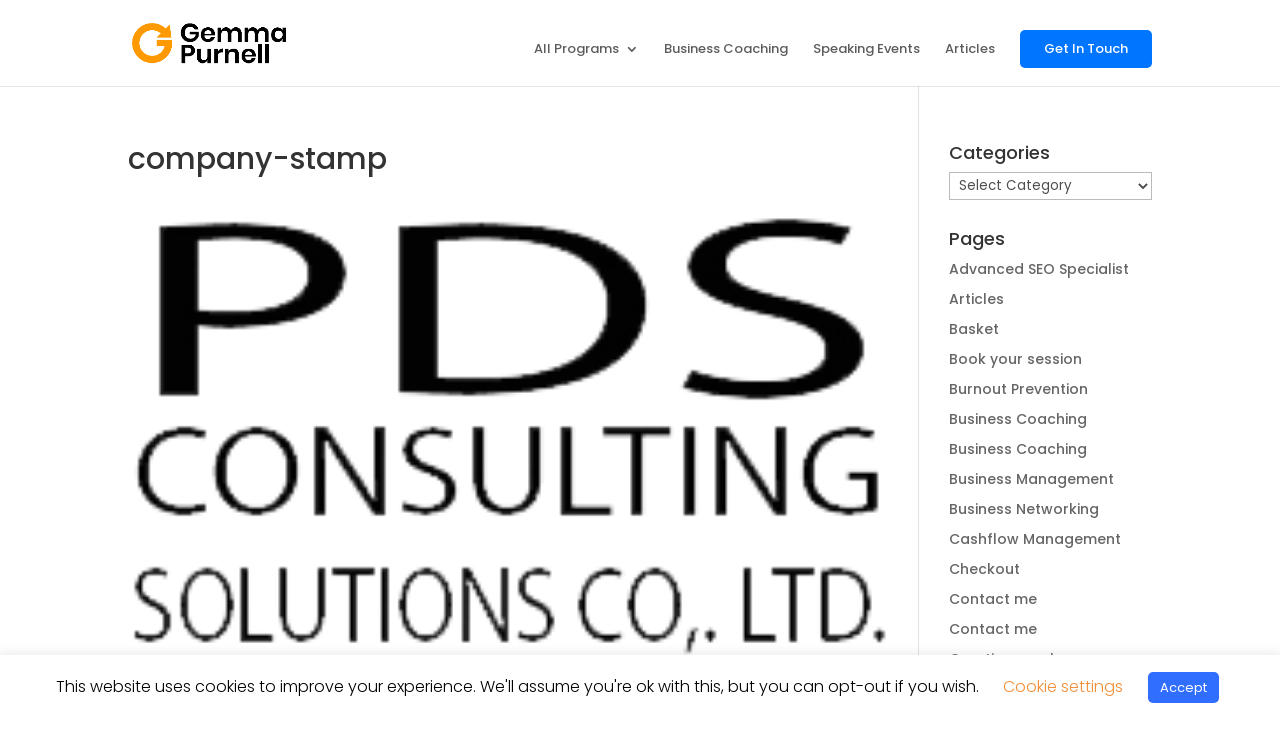

--- FILE ---
content_type: text/html; charset=UTF-8
request_url: https://gemmapurnell.com/company-stamp-2/
body_size: 35462
content:
<!DOCTYPE html>
<html dir="ltr" lang="en-GB" prefix="og: https://ogp.me/ns#">
<head>
	<meta charset="UTF-8" />
<meta http-equiv="X-UA-Compatible" content="IE=edge">
	<link rel="pingback" href="https://gemmapurnell.com/xmlrpc.php" />

	<script type="text/javascript">
		document.documentElement.className = 'js';
	</script>

	<title>company-stamp | Gemma Purnell</title>

		<!-- All in One SEO 4.9.3 - aioseo.com -->
	<meta name="robots" content="max-image-preview:large" />
	<meta name="author" content="gemma"/>
	<link rel="canonical" href="https://gemmapurnell.com/company-stamp-2/" />
	<meta name="generator" content="All in One SEO (AIOSEO) 4.9.3" />
		<meta property="og:locale" content="en_GB" />
		<meta property="og:site_name" content="Gemma Purnell | Revolutionising How Your Business Works" />
		<meta property="og:type" content="article" />
		<meta property="og:title" content="company-stamp | Gemma Purnell" />
		<meta property="og:url" content="https://gemmapurnell.com/company-stamp-2/" />
		<meta property="article:published_time" content="2015-04-14T06:20:47+00:00" />
		<meta property="article:modified_time" content="2015-04-14T06:20:47+00:00" />
		<meta name="twitter:card" content="summary" />
		<meta name="twitter:title" content="company-stamp | Gemma Purnell" />
		<script type="application/ld+json" class="aioseo-schema">
			{"@context":"https:\/\/schema.org","@graph":[{"@type":"BreadcrumbList","@id":"https:\/\/gemmapurnell.com\/company-stamp-2\/#breadcrumblist","itemListElement":[{"@type":"ListItem","@id":"https:\/\/gemmapurnell.com#listItem","position":1,"name":"Home","item":"https:\/\/gemmapurnell.com","nextItem":{"@type":"ListItem","@id":"https:\/\/gemmapurnell.com\/company-stamp-2\/#listItem","name":"company-stamp"}},{"@type":"ListItem","@id":"https:\/\/gemmapurnell.com\/company-stamp-2\/#listItem","position":2,"name":"company-stamp","previousItem":{"@type":"ListItem","@id":"https:\/\/gemmapurnell.com#listItem","name":"Home"}}]},{"@type":"ItemPage","@id":"https:\/\/gemmapurnell.com\/company-stamp-2\/#itempage","url":"https:\/\/gemmapurnell.com\/company-stamp-2\/","name":"company-stamp | Gemma Purnell","inLanguage":"en-GB","isPartOf":{"@id":"https:\/\/gemmapurnell.com\/#website"},"breadcrumb":{"@id":"https:\/\/gemmapurnell.com\/company-stamp-2\/#breadcrumblist"},"author":{"@id":"https:\/\/gemmapurnell.com\/author\/gemma\/#author"},"creator":{"@id":"https:\/\/gemmapurnell.com\/author\/gemma\/#author"},"datePublished":"2015-04-14T07:20:47+07:00","dateModified":"2015-04-14T07:20:47+07:00"},{"@type":"Organization","@id":"https:\/\/gemmapurnell.com\/#organization","name":"Gemma Purnell","description":"Revolutionising How Your Business Works","url":"https:\/\/gemmapurnell.com\/"},{"@type":"Person","@id":"https:\/\/gemmapurnell.com\/author\/gemma\/#author","url":"https:\/\/gemmapurnell.com\/author\/gemma\/","name":"gemma","image":{"@type":"ImageObject","@id":"https:\/\/gemmapurnell.com\/company-stamp-2\/#authorImage","url":"https:\/\/secure.gravatar.com\/avatar\/8a5ef4791f66c48723e1d662c660c9b18ca0c42058eb3ed4973775488f7089ee?s=96&d=mm&r=g","width":96,"height":96,"caption":"gemma"}},{"@type":"WebSite","@id":"https:\/\/gemmapurnell.com\/#website","url":"https:\/\/gemmapurnell.com\/","name":"Gemma Purnell","description":"Revolutionising How Your Business Works","inLanguage":"en-GB","publisher":{"@id":"https:\/\/gemmapurnell.com\/#organization"}}]}
		</script>
		<!-- All in One SEO -->

<script type="text/javascript">
			let jqueryParams=[],jQuery=function(r){return jqueryParams=[...jqueryParams,r],jQuery},$=function(r){return jqueryParams=[...jqueryParams,r],$};window.jQuery=jQuery,window.$=jQuery;let customHeadScripts=!1;jQuery.fn=jQuery.prototype={},$.fn=jQuery.prototype={},jQuery.noConflict=function(r){if(window.jQuery)return jQuery=window.jQuery,$=window.jQuery,customHeadScripts=!0,jQuery.noConflict},jQuery.ready=function(r){jqueryParams=[...jqueryParams,r]},$.ready=function(r){jqueryParams=[...jqueryParams,r]},jQuery.load=function(r){jqueryParams=[...jqueryParams,r]},$.load=function(r){jqueryParams=[...jqueryParams,r]},jQuery.fn.ready=function(r){jqueryParams=[...jqueryParams,r]},$.fn.ready=function(r){jqueryParams=[...jqueryParams,r]};</script><link rel='dns-prefetch' href='//fonts.googleapis.com' />
<link rel="alternate" type="application/rss+xml" title="Gemma Purnell &raquo; Feed" href="https://gemmapurnell.com/feed/" />
<link rel="alternate" type="application/rss+xml" title="Gemma Purnell &raquo; Comments Feed" href="https://gemmapurnell.com/comments/feed/" />
<link rel="alternate" type="application/rss+xml" title="Gemma Purnell &raquo; company-stamp Comments Feed" href="https://gemmapurnell.com/feed/?attachment_id=536" />
<link rel="alternate" title="oEmbed (JSON)" type="application/json+oembed" href="https://gemmapurnell.com/wp-json/oembed/1.0/embed?url=https%3A%2F%2Fgemmapurnell.com%2Fcompany-stamp-2%2F" />
<link rel="alternate" title="oEmbed (XML)" type="text/xml+oembed" href="https://gemmapurnell.com/wp-json/oembed/1.0/embed?url=https%3A%2F%2Fgemmapurnell.com%2Fcompany-stamp-2%2F&#038;format=xml" />
		<style>
			.lazyload,
			.lazyloading {
				max-width: 100%;
			}
		</style>
		<meta content="Divi Child v.1.0.0" name="generator"/><style id='wp-block-library-inline-css' type='text/css'>
:root{--wp-block-synced-color:#7a00df;--wp-block-synced-color--rgb:122,0,223;--wp-bound-block-color:var(--wp-block-synced-color);--wp-editor-canvas-background:#ddd;--wp-admin-theme-color:#007cba;--wp-admin-theme-color--rgb:0,124,186;--wp-admin-theme-color-darker-10:#006ba1;--wp-admin-theme-color-darker-10--rgb:0,107,160.5;--wp-admin-theme-color-darker-20:#005a87;--wp-admin-theme-color-darker-20--rgb:0,90,135;--wp-admin-border-width-focus:2px}@media (min-resolution:192dpi){:root{--wp-admin-border-width-focus:1.5px}}.wp-element-button{cursor:pointer}:root .has-very-light-gray-background-color{background-color:#eee}:root .has-very-dark-gray-background-color{background-color:#313131}:root .has-very-light-gray-color{color:#eee}:root .has-very-dark-gray-color{color:#313131}:root .has-vivid-green-cyan-to-vivid-cyan-blue-gradient-background{background:linear-gradient(135deg,#00d084,#0693e3)}:root .has-purple-crush-gradient-background{background:linear-gradient(135deg,#34e2e4,#4721fb 50%,#ab1dfe)}:root .has-hazy-dawn-gradient-background{background:linear-gradient(135deg,#faaca8,#dad0ec)}:root .has-subdued-olive-gradient-background{background:linear-gradient(135deg,#fafae1,#67a671)}:root .has-atomic-cream-gradient-background{background:linear-gradient(135deg,#fdd79a,#004a59)}:root .has-nightshade-gradient-background{background:linear-gradient(135deg,#330968,#31cdcf)}:root .has-midnight-gradient-background{background:linear-gradient(135deg,#020381,#2874fc)}:root{--wp--preset--font-size--normal:16px;--wp--preset--font-size--huge:42px}.has-regular-font-size{font-size:1em}.has-larger-font-size{font-size:2.625em}.has-normal-font-size{font-size:var(--wp--preset--font-size--normal)}.has-huge-font-size{font-size:var(--wp--preset--font-size--huge)}.has-text-align-center{text-align:center}.has-text-align-left{text-align:left}.has-text-align-right{text-align:right}.has-fit-text{white-space:nowrap!important}#end-resizable-editor-section{display:none}.aligncenter{clear:both}.items-justified-left{justify-content:flex-start}.items-justified-center{justify-content:center}.items-justified-right{justify-content:flex-end}.items-justified-space-between{justify-content:space-between}.screen-reader-text{border:0;clip-path:inset(50%);height:1px;margin:-1px;overflow:hidden;padding:0;position:absolute;width:1px;word-wrap:normal!important}.screen-reader-text:focus{background-color:#ddd;clip-path:none;color:#444;display:block;font-size:1em;height:auto;left:5px;line-height:normal;padding:15px 23px 14px;text-decoration:none;top:5px;width:auto;z-index:100000}html :where(.has-border-color){border-style:solid}html :where([style*=border-top-color]){border-top-style:solid}html :where([style*=border-right-color]){border-right-style:solid}html :where([style*=border-bottom-color]){border-bottom-style:solid}html :where([style*=border-left-color]){border-left-style:solid}html :where([style*=border-width]){border-style:solid}html :where([style*=border-top-width]){border-top-style:solid}html :where([style*=border-right-width]){border-right-style:solid}html :where([style*=border-bottom-width]){border-bottom-style:solid}html :where([style*=border-left-width]){border-left-style:solid}html :where(img[class*=wp-image-]){height:auto;max-width:100%}:where(figure){margin:0 0 1em}html :where(.is-position-sticky){--wp-admin--admin-bar--position-offset:var(--wp-admin--admin-bar--height,0px)}@media screen and (max-width:600px){html :where(.is-position-sticky){--wp-admin--admin-bar--position-offset:0px}}

/*# sourceURL=wp-block-library-inline-css */
</style><style id='global-styles-inline-css' type='text/css'>
:root{--wp--preset--aspect-ratio--square: 1;--wp--preset--aspect-ratio--4-3: 4/3;--wp--preset--aspect-ratio--3-4: 3/4;--wp--preset--aspect-ratio--3-2: 3/2;--wp--preset--aspect-ratio--2-3: 2/3;--wp--preset--aspect-ratio--16-9: 16/9;--wp--preset--aspect-ratio--9-16: 9/16;--wp--preset--color--black: #000000;--wp--preset--color--cyan-bluish-gray: #abb8c3;--wp--preset--color--white: #ffffff;--wp--preset--color--pale-pink: #f78da7;--wp--preset--color--vivid-red: #cf2e2e;--wp--preset--color--luminous-vivid-orange: #ff6900;--wp--preset--color--luminous-vivid-amber: #fcb900;--wp--preset--color--light-green-cyan: #7bdcb5;--wp--preset--color--vivid-green-cyan: #00d084;--wp--preset--color--pale-cyan-blue: #8ed1fc;--wp--preset--color--vivid-cyan-blue: #0693e3;--wp--preset--color--vivid-purple: #9b51e0;--wp--preset--gradient--vivid-cyan-blue-to-vivid-purple: linear-gradient(135deg,rgb(6,147,227) 0%,rgb(155,81,224) 100%);--wp--preset--gradient--light-green-cyan-to-vivid-green-cyan: linear-gradient(135deg,rgb(122,220,180) 0%,rgb(0,208,130) 100%);--wp--preset--gradient--luminous-vivid-amber-to-luminous-vivid-orange: linear-gradient(135deg,rgb(252,185,0) 0%,rgb(255,105,0) 100%);--wp--preset--gradient--luminous-vivid-orange-to-vivid-red: linear-gradient(135deg,rgb(255,105,0) 0%,rgb(207,46,46) 100%);--wp--preset--gradient--very-light-gray-to-cyan-bluish-gray: linear-gradient(135deg,rgb(238,238,238) 0%,rgb(169,184,195) 100%);--wp--preset--gradient--cool-to-warm-spectrum: linear-gradient(135deg,rgb(74,234,220) 0%,rgb(151,120,209) 20%,rgb(207,42,186) 40%,rgb(238,44,130) 60%,rgb(251,105,98) 80%,rgb(254,248,76) 100%);--wp--preset--gradient--blush-light-purple: linear-gradient(135deg,rgb(255,206,236) 0%,rgb(152,150,240) 100%);--wp--preset--gradient--blush-bordeaux: linear-gradient(135deg,rgb(254,205,165) 0%,rgb(254,45,45) 50%,rgb(107,0,62) 100%);--wp--preset--gradient--luminous-dusk: linear-gradient(135deg,rgb(255,203,112) 0%,rgb(199,81,192) 50%,rgb(65,88,208) 100%);--wp--preset--gradient--pale-ocean: linear-gradient(135deg,rgb(255,245,203) 0%,rgb(182,227,212) 50%,rgb(51,167,181) 100%);--wp--preset--gradient--electric-grass: linear-gradient(135deg,rgb(202,248,128) 0%,rgb(113,206,126) 100%);--wp--preset--gradient--midnight: linear-gradient(135deg,rgb(2,3,129) 0%,rgb(40,116,252) 100%);--wp--preset--font-size--small: 13px;--wp--preset--font-size--medium: 20px;--wp--preset--font-size--large: 36px;--wp--preset--font-size--x-large: 42px;--wp--preset--spacing--20: 0.44rem;--wp--preset--spacing--30: 0.67rem;--wp--preset--spacing--40: 1rem;--wp--preset--spacing--50: 1.5rem;--wp--preset--spacing--60: 2.25rem;--wp--preset--spacing--70: 3.38rem;--wp--preset--spacing--80: 5.06rem;--wp--preset--shadow--natural: 6px 6px 9px rgba(0, 0, 0, 0.2);--wp--preset--shadow--deep: 12px 12px 50px rgba(0, 0, 0, 0.4);--wp--preset--shadow--sharp: 6px 6px 0px rgba(0, 0, 0, 0.2);--wp--preset--shadow--outlined: 6px 6px 0px -3px rgb(255, 255, 255), 6px 6px rgb(0, 0, 0);--wp--preset--shadow--crisp: 6px 6px 0px rgb(0, 0, 0);}:root { --wp--style--global--content-size: 823px;--wp--style--global--wide-size: 1080px; }:where(body) { margin: 0; }.wp-site-blocks > .alignleft { float: left; margin-right: 2em; }.wp-site-blocks > .alignright { float: right; margin-left: 2em; }.wp-site-blocks > .aligncenter { justify-content: center; margin-left: auto; margin-right: auto; }:where(.is-layout-flex){gap: 0.5em;}:where(.is-layout-grid){gap: 0.5em;}.is-layout-flow > .alignleft{float: left;margin-inline-start: 0;margin-inline-end: 2em;}.is-layout-flow > .alignright{float: right;margin-inline-start: 2em;margin-inline-end: 0;}.is-layout-flow > .aligncenter{margin-left: auto !important;margin-right: auto !important;}.is-layout-constrained > .alignleft{float: left;margin-inline-start: 0;margin-inline-end: 2em;}.is-layout-constrained > .alignright{float: right;margin-inline-start: 2em;margin-inline-end: 0;}.is-layout-constrained > .aligncenter{margin-left: auto !important;margin-right: auto !important;}.is-layout-constrained > :where(:not(.alignleft):not(.alignright):not(.alignfull)){max-width: var(--wp--style--global--content-size);margin-left: auto !important;margin-right: auto !important;}.is-layout-constrained > .alignwide{max-width: var(--wp--style--global--wide-size);}body .is-layout-flex{display: flex;}.is-layout-flex{flex-wrap: wrap;align-items: center;}.is-layout-flex > :is(*, div){margin: 0;}body .is-layout-grid{display: grid;}.is-layout-grid > :is(*, div){margin: 0;}body{padding-top: 0px;padding-right: 0px;padding-bottom: 0px;padding-left: 0px;}:root :where(.wp-element-button, .wp-block-button__link){background-color: #32373c;border-width: 0;color: #fff;font-family: inherit;font-size: inherit;font-style: inherit;font-weight: inherit;letter-spacing: inherit;line-height: inherit;padding-top: calc(0.667em + 2px);padding-right: calc(1.333em + 2px);padding-bottom: calc(0.667em + 2px);padding-left: calc(1.333em + 2px);text-decoration: none;text-transform: inherit;}.has-black-color{color: var(--wp--preset--color--black) !important;}.has-cyan-bluish-gray-color{color: var(--wp--preset--color--cyan-bluish-gray) !important;}.has-white-color{color: var(--wp--preset--color--white) !important;}.has-pale-pink-color{color: var(--wp--preset--color--pale-pink) !important;}.has-vivid-red-color{color: var(--wp--preset--color--vivid-red) !important;}.has-luminous-vivid-orange-color{color: var(--wp--preset--color--luminous-vivid-orange) !important;}.has-luminous-vivid-amber-color{color: var(--wp--preset--color--luminous-vivid-amber) !important;}.has-light-green-cyan-color{color: var(--wp--preset--color--light-green-cyan) !important;}.has-vivid-green-cyan-color{color: var(--wp--preset--color--vivid-green-cyan) !important;}.has-pale-cyan-blue-color{color: var(--wp--preset--color--pale-cyan-blue) !important;}.has-vivid-cyan-blue-color{color: var(--wp--preset--color--vivid-cyan-blue) !important;}.has-vivid-purple-color{color: var(--wp--preset--color--vivid-purple) !important;}.has-black-background-color{background-color: var(--wp--preset--color--black) !important;}.has-cyan-bluish-gray-background-color{background-color: var(--wp--preset--color--cyan-bluish-gray) !important;}.has-white-background-color{background-color: var(--wp--preset--color--white) !important;}.has-pale-pink-background-color{background-color: var(--wp--preset--color--pale-pink) !important;}.has-vivid-red-background-color{background-color: var(--wp--preset--color--vivid-red) !important;}.has-luminous-vivid-orange-background-color{background-color: var(--wp--preset--color--luminous-vivid-orange) !important;}.has-luminous-vivid-amber-background-color{background-color: var(--wp--preset--color--luminous-vivid-amber) !important;}.has-light-green-cyan-background-color{background-color: var(--wp--preset--color--light-green-cyan) !important;}.has-vivid-green-cyan-background-color{background-color: var(--wp--preset--color--vivid-green-cyan) !important;}.has-pale-cyan-blue-background-color{background-color: var(--wp--preset--color--pale-cyan-blue) !important;}.has-vivid-cyan-blue-background-color{background-color: var(--wp--preset--color--vivid-cyan-blue) !important;}.has-vivid-purple-background-color{background-color: var(--wp--preset--color--vivid-purple) !important;}.has-black-border-color{border-color: var(--wp--preset--color--black) !important;}.has-cyan-bluish-gray-border-color{border-color: var(--wp--preset--color--cyan-bluish-gray) !important;}.has-white-border-color{border-color: var(--wp--preset--color--white) !important;}.has-pale-pink-border-color{border-color: var(--wp--preset--color--pale-pink) !important;}.has-vivid-red-border-color{border-color: var(--wp--preset--color--vivid-red) !important;}.has-luminous-vivid-orange-border-color{border-color: var(--wp--preset--color--luminous-vivid-orange) !important;}.has-luminous-vivid-amber-border-color{border-color: var(--wp--preset--color--luminous-vivid-amber) !important;}.has-light-green-cyan-border-color{border-color: var(--wp--preset--color--light-green-cyan) !important;}.has-vivid-green-cyan-border-color{border-color: var(--wp--preset--color--vivid-green-cyan) !important;}.has-pale-cyan-blue-border-color{border-color: var(--wp--preset--color--pale-cyan-blue) !important;}.has-vivid-cyan-blue-border-color{border-color: var(--wp--preset--color--vivid-cyan-blue) !important;}.has-vivid-purple-border-color{border-color: var(--wp--preset--color--vivid-purple) !important;}.has-vivid-cyan-blue-to-vivid-purple-gradient-background{background: var(--wp--preset--gradient--vivid-cyan-blue-to-vivid-purple) !important;}.has-light-green-cyan-to-vivid-green-cyan-gradient-background{background: var(--wp--preset--gradient--light-green-cyan-to-vivid-green-cyan) !important;}.has-luminous-vivid-amber-to-luminous-vivid-orange-gradient-background{background: var(--wp--preset--gradient--luminous-vivid-amber-to-luminous-vivid-orange) !important;}.has-luminous-vivid-orange-to-vivid-red-gradient-background{background: var(--wp--preset--gradient--luminous-vivid-orange-to-vivid-red) !important;}.has-very-light-gray-to-cyan-bluish-gray-gradient-background{background: var(--wp--preset--gradient--very-light-gray-to-cyan-bluish-gray) !important;}.has-cool-to-warm-spectrum-gradient-background{background: var(--wp--preset--gradient--cool-to-warm-spectrum) !important;}.has-blush-light-purple-gradient-background{background: var(--wp--preset--gradient--blush-light-purple) !important;}.has-blush-bordeaux-gradient-background{background: var(--wp--preset--gradient--blush-bordeaux) !important;}.has-luminous-dusk-gradient-background{background: var(--wp--preset--gradient--luminous-dusk) !important;}.has-pale-ocean-gradient-background{background: var(--wp--preset--gradient--pale-ocean) !important;}.has-electric-grass-gradient-background{background: var(--wp--preset--gradient--electric-grass) !important;}.has-midnight-gradient-background{background: var(--wp--preset--gradient--midnight) !important;}.has-small-font-size{font-size: var(--wp--preset--font-size--small) !important;}.has-medium-font-size{font-size: var(--wp--preset--font-size--medium) !important;}.has-large-font-size{font-size: var(--wp--preset--font-size--large) !important;}.has-x-large-font-size{font-size: var(--wp--preset--font-size--x-large) !important;}
/*# sourceURL=global-styles-inline-css */
</style>

<link rel='stylesheet' id='cookie-law-info-css' href='https://gemmapurnell.com/wp-content/plugins/cookie-law-info/legacy/public/css/cookie-law-info-public.css?ver=3.3.9.1' type='text/css' media='all' />
<link rel='stylesheet' id='cookie-law-info-gdpr-css' href='https://gemmapurnell.com/wp-content/plugins/cookie-law-info/legacy/public/css/cookie-law-info-gdpr.css?ver=3.3.9.1' type='text/css' media='all' />
<link rel='stylesheet' id='swpm.common-css' href='https://gemmapurnell.com/wp-content/plugins/simple-membership/css/swpm.common.css?ver=4.6.9' type='text/css' media='all' />
<link rel='stylesheet' id='woocommerce-layout-css' href='https://gemmapurnell.com/wp-content/plugins/woocommerce/assets/css/woocommerce-layout.css?ver=10.4.3' type='text/css' media='all' />
<link rel='stylesheet' id='woocommerce-smallscreen-css' href='https://gemmapurnell.com/wp-content/plugins/woocommerce/assets/css/woocommerce-smallscreen.css?ver=10.4.3' type='text/css' media='only screen and (max-width: 768px)' />
<link rel='stylesheet' id='woocommerce-general-css' href='https://gemmapurnell.com/wp-content/plugins/woocommerce/assets/css/woocommerce.css?ver=10.4.3' type='text/css' media='all' />
<style id='woocommerce-inline-inline-css' type='text/css'>
.woocommerce form .form-row .required { visibility: visible; }
/*# sourceURL=woocommerce-inline-inline-css */
</style>
<style id='divi-style-parent-inline-inline-css' type='text/css'>
/*!
Theme Name: Divi
Theme URI: http://www.elegantthemes.com/gallery/divi/
Version: 4.27.4
Description: Smart. Flexible. Beautiful. Divi is the most powerful theme in our collection.
Author: Elegant Themes
Author URI: http://www.elegantthemes.com
License: GNU General Public License v2
License URI: http://www.gnu.org/licenses/gpl-2.0.html
*/

a,abbr,acronym,address,applet,b,big,blockquote,body,center,cite,code,dd,del,dfn,div,dl,dt,em,fieldset,font,form,h1,h2,h3,h4,h5,h6,html,i,iframe,img,ins,kbd,label,legend,li,object,ol,p,pre,q,s,samp,small,span,strike,strong,sub,sup,tt,u,ul,var{margin:0;padding:0;border:0;outline:0;font-size:100%;-ms-text-size-adjust:100%;-webkit-text-size-adjust:100%;vertical-align:baseline;background:transparent}body{line-height:1}ol,ul{list-style:none}blockquote,q{quotes:none}blockquote:after,blockquote:before,q:after,q:before{content:"";content:none}blockquote{margin:20px 0 30px;border-left:5px solid;padding-left:20px}:focus{outline:0}del{text-decoration:line-through}pre{overflow:auto;padding:10px}figure{margin:0}table{border-collapse:collapse;border-spacing:0}article,aside,footer,header,hgroup,nav,section{display:block}body{font-family:Open Sans,Arial,sans-serif;font-size:14px;color:#666;background-color:#fff;line-height:1.7em;font-weight:500;-webkit-font-smoothing:antialiased;-moz-osx-font-smoothing:grayscale}body.page-template-page-template-blank-php #page-container{padding-top:0!important}body.et_cover_background{background-size:cover!important;background-position:top!important;background-repeat:no-repeat!important;background-attachment:fixed}a{color:#2ea3f2}a,a:hover{text-decoration:none}p{padding-bottom:1em}p:not(.has-background):last-of-type{padding-bottom:0}p.et_normal_padding{padding-bottom:1em}strong{font-weight:700}cite,em,i{font-style:italic}code,pre{font-family:Courier New,monospace;margin-bottom:10px}ins{text-decoration:none}sub,sup{height:0;line-height:1;position:relative;vertical-align:baseline}sup{bottom:.8em}sub{top:.3em}dl{margin:0 0 1.5em}dl dt{font-weight:700}dd{margin-left:1.5em}blockquote p{padding-bottom:0}embed,iframe,object,video{max-width:100%}h1,h2,h3,h4,h5,h6{color:#333;padding-bottom:10px;line-height:1em;font-weight:500}h1 a,h2 a,h3 a,h4 a,h5 a,h6 a{color:inherit}h1{font-size:30px}h2{font-size:26px}h3{font-size:22px}h4{font-size:18px}h5{font-size:16px}h6{font-size:14px}input{-webkit-appearance:none}input[type=checkbox]{-webkit-appearance:checkbox}input[type=radio]{-webkit-appearance:radio}input.text,input.title,input[type=email],input[type=password],input[type=tel],input[type=text],select,textarea{background-color:#fff;border:1px solid #bbb;padding:2px;color:#4e4e4e}input.text:focus,input.title:focus,input[type=text]:focus,select:focus,textarea:focus{border-color:#2d3940;color:#3e3e3e}input.text,input.title,input[type=text],select,textarea{margin:0}textarea{padding:4px}button,input,select,textarea{font-family:inherit}img{max-width:100%;height:auto}.clear{clear:both}br.clear{margin:0;padding:0}.pagination{clear:both}#et_search_icon:hover,.et-social-icon a:hover,.et_password_protected_form .et_submit_button,.form-submit .et_pb_buttontton.alt.disabled,.nav-single a,.posted_in a{color:#2ea3f2}.et-search-form,blockquote{border-color:#2ea3f2}#main-content{background-color:#fff}.container{width:80%;max-width:1080px;margin:auto;position:relative}body:not(.et-tb) #main-content .container,body:not(.et-tb-has-header) #main-content .container{padding-top:58px}.et_full_width_page #main-content .container:before{display:none}.main_title{margin-bottom:20px}.et_password_protected_form .et_submit_button:hover,.form-submit .et_pb_button:hover{background:rgba(0,0,0,.05)}.et_button_icon_visible .et_pb_button{padding-right:2em;padding-left:.7em}.et_button_icon_visible .et_pb_button:after{opacity:1;margin-left:0}.et_button_left .et_pb_button:hover:after{left:.15em}.et_button_left .et_pb_button:after{margin-left:0;left:1em}.et_button_icon_visible.et_button_left .et_pb_button,.et_button_left .et_pb_button:hover,.et_button_left .et_pb_module .et_pb_button:hover{padding-left:2em;padding-right:.7em}.et_button_icon_visible.et_button_left .et_pb_button:after,.et_button_left .et_pb_button:hover:after{left:.15em}.et_password_protected_form .et_submit_button:hover,.form-submit .et_pb_button:hover{padding:.3em 1em}.et_button_no_icon .et_pb_button:after{display:none}.et_button_no_icon.et_button_icon_visible.et_button_left .et_pb_button,.et_button_no_icon.et_button_left .et_pb_button:hover,.et_button_no_icon .et_pb_button,.et_button_no_icon .et_pb_button:hover{padding:.3em 1em!important}.et_button_custom_icon .et_pb_button:after{line-height:1.7em}.et_button_custom_icon.et_button_icon_visible .et_pb_button:after,.et_button_custom_icon .et_pb_button:hover:after{margin-left:.3em}#left-area .post_format-post-format-gallery .wp-block-gallery:first-of-type{padding:0;margin-bottom:-16px}.entry-content table:not(.variations){border:1px solid #eee;margin:0 0 15px;text-align:left;width:100%}.entry-content thead th,.entry-content tr th{color:#555;font-weight:700;padding:9px 24px}.entry-content tr td{border-top:1px solid #eee;padding:6px 24px}#left-area ul,.entry-content ul,.et-l--body ul,.et-l--footer ul,.et-l--header ul{list-style-type:disc;padding:0 0 23px 1em;line-height:26px}#left-area ol,.entry-content ol,.et-l--body ol,.et-l--footer ol,.et-l--header ol{list-style-type:decimal;list-style-position:inside;padding:0 0 23px;line-height:26px}#left-area ul li ul,.entry-content ul li ol{padding:2px 0 2px 20px}#left-area ol li ul,.entry-content ol li ol,.et-l--body ol li ol,.et-l--footer ol li ol,.et-l--header ol li ol{padding:2px 0 2px 35px}#left-area ul.wp-block-gallery{display:-webkit-box;display:-ms-flexbox;display:flex;-ms-flex-wrap:wrap;flex-wrap:wrap;list-style-type:none;padding:0}#left-area ul.products{padding:0!important;line-height:1.7!important;list-style:none!important}.gallery-item a{display:block}.gallery-caption,.gallery-item a{width:90%}#wpadminbar{z-index:100001}#left-area .post-meta{font-size:14px;padding-bottom:15px}#left-area .post-meta a{text-decoration:none;color:#666}#left-area .et_featured_image{padding-bottom:7px}.single .post{padding-bottom:25px}body.single .et_audio_content{margin-bottom:-6px}.nav-single a{text-decoration:none;color:#2ea3f2;font-size:14px;font-weight:400}.nav-previous{float:left}.nav-next{float:right}.et_password_protected_form p input{background-color:#eee;border:none!important;width:100%!important;border-radius:0!important;font-size:14px;color:#999!important;padding:16px!important;-webkit-box-sizing:border-box;box-sizing:border-box}.et_password_protected_form label{display:none}.et_password_protected_form .et_submit_button{font-family:inherit;display:block;float:right;margin:8px auto 0;cursor:pointer}.post-password-required p.nocomments.container{max-width:100%}.post-password-required p.nocomments.container:before{display:none}.aligncenter,div.post .new-post .aligncenter{display:block;margin-left:auto;margin-right:auto}.wp-caption{border:1px solid #ddd;text-align:center;background-color:#f3f3f3;margin-bottom:10px;max-width:96%;padding:8px}.wp-caption.alignleft{margin:0 30px 20px 0}.wp-caption.alignright{margin:0 0 20px 30px}.wp-caption img{margin:0;padding:0;border:0}.wp-caption p.wp-caption-text{font-size:12px;padding:0 4px 5px;margin:0}.alignright{float:right}.alignleft{float:left}img.alignleft{display:inline;float:left;margin-right:15px}img.alignright{display:inline;float:right;margin-left:15px}.page.et_pb_pagebuilder_layout #main-content{background-color:transparent}body #main-content .et_builder_inner_content>h1,body #main-content .et_builder_inner_content>h2,body #main-content .et_builder_inner_content>h3,body #main-content .et_builder_inner_content>h4,body #main-content .et_builder_inner_content>h5,body #main-content .et_builder_inner_content>h6{line-height:1.4em}body #main-content .et_builder_inner_content>p{line-height:1.7em}.wp-block-pullquote{margin:20px 0 30px}.wp-block-pullquote.has-background blockquote{border-left:none}.wp-block-group.has-background{padding:1.5em 1.5em .5em}@media (min-width:981px){#left-area{width:79.125%;padding-bottom:23px}#main-content .container:before{content:"";position:absolute;top:0;height:100%;width:1px;background-color:#e2e2e2}.et_full_width_page #left-area,.et_no_sidebar #left-area{float:none;width:100%!important}.et_full_width_page #left-area{padding-bottom:0}.et_no_sidebar #main-content .container:before{display:none}}@media (max-width:980px){#page-container{padding-top:80px}.et-tb #page-container,.et-tb-has-header #page-container{padding-top:0!important}#left-area,#sidebar{width:100%!important}#main-content .container:before{display:none!important}.et_full_width_page .et_gallery_item:nth-child(4n+1){clear:none}}@media print{#page-container{padding-top:0!important}}#wp-admin-bar-et-use-visual-builder a:before{font-family:ETmodules!important;content:"\e625";font-size:30px!important;width:28px;margin-top:-3px;color:#974df3!important}#wp-admin-bar-et-use-visual-builder:hover a:before{color:#fff!important}#wp-admin-bar-et-use-visual-builder:hover a,#wp-admin-bar-et-use-visual-builder a:hover{transition:background-color .5s ease;-webkit-transition:background-color .5s ease;-moz-transition:background-color .5s ease;background-color:#7e3bd0!important;color:#fff!important}* html .clearfix,:first-child+html .clearfix{zoom:1}.iphone .et_pb_section_video_bg video::-webkit-media-controls-start-playback-button{display:none!important;-webkit-appearance:none}.et_mobile_device .et_pb_section_parallax .et_pb_parallax_css{background-attachment:scroll}.et-social-facebook a.icon:before{content:"\e093"}.et-social-twitter a.icon:before{content:"\e094"}.et-social-google-plus a.icon:before{content:"\e096"}.et-social-instagram a.icon:before{content:"\e09a"}.et-social-rss a.icon:before{content:"\e09e"}.ai1ec-single-event:after{content:" ";display:table;clear:both}.evcal_event_details .evcal_evdata_cell .eventon_details_shading_bot.eventon_details_shading_bot{z-index:3}.wp-block-divi-layout{margin-bottom:1em}*{-webkit-box-sizing:border-box;box-sizing:border-box}#et-info-email:before,#et-info-phone:before,#et_search_icon:before,.comment-reply-link:after,.et-cart-info span:before,.et-pb-arrow-next:before,.et-pb-arrow-prev:before,.et-social-icon a:before,.et_audio_container .mejs-playpause-button button:before,.et_audio_container .mejs-volume-button button:before,.et_overlay:before,.et_password_protected_form .et_submit_button:after,.et_pb_button:after,.et_pb_contact_reset:after,.et_pb_contact_submit:after,.et_pb_font_icon:before,.et_pb_newsletter_button:after,.et_pb_pricing_table_button:after,.et_pb_promo_button:after,.et_pb_testimonial:before,.et_pb_toggle_title:before,.form-submit .et_pb_button:after,.mobile_menu_bar:before,a.et_pb_more_button:after{font-family:ETmodules!important;speak:none;font-style:normal;font-weight:400;-webkit-font-feature-settings:normal;font-feature-settings:normal;font-variant:normal;text-transform:none;line-height:1;-webkit-font-smoothing:antialiased;-moz-osx-font-smoothing:grayscale;text-shadow:0 0;direction:ltr}.et-pb-icon,.et_pb_custom_button_icon.et_pb_button:after,.et_pb_login .et_pb_custom_button_icon.et_pb_button:after,.et_pb_woo_custom_button_icon .button.et_pb_custom_button_icon.et_pb_button:after,.et_pb_woo_custom_button_icon .button.et_pb_custom_button_icon.et_pb_button:hover:after{content:attr(data-icon)}.et-pb-icon{font-family:ETmodules;speak:none;font-weight:400;-webkit-font-feature-settings:normal;font-feature-settings:normal;font-variant:normal;text-transform:none;line-height:1;-webkit-font-smoothing:antialiased;font-size:96px;font-style:normal;display:inline-block;-webkit-box-sizing:border-box;box-sizing:border-box;direction:ltr}#et-ajax-saving{display:none;-webkit-transition:background .3s,-webkit-box-shadow .3s;transition:background .3s,-webkit-box-shadow .3s;transition:background .3s,box-shadow .3s;transition:background .3s,box-shadow .3s,-webkit-box-shadow .3s;-webkit-box-shadow:rgba(0,139,219,.247059) 0 0 60px;box-shadow:0 0 60px rgba(0,139,219,.247059);position:fixed;top:50%;left:50%;width:50px;height:50px;background:#fff;border-radius:50px;margin:-25px 0 0 -25px;z-index:999999;text-align:center}#et-ajax-saving img{margin:9px}.et-safe-mode-indicator,.et-safe-mode-indicator:focus,.et-safe-mode-indicator:hover{-webkit-box-shadow:0 5px 10px rgba(41,196,169,.15);box-shadow:0 5px 10px rgba(41,196,169,.15);background:#29c4a9;color:#fff;font-size:14px;font-weight:600;padding:12px;line-height:16px;border-radius:3px;position:fixed;bottom:30px;right:30px;z-index:999999;text-decoration:none;font-family:Open Sans,sans-serif;-webkit-font-smoothing:antialiased;-moz-osx-font-smoothing:grayscale}.et_pb_button{font-size:20px;font-weight:500;padding:.3em 1em;line-height:1.7em!important;background-color:transparent;background-size:cover;background-position:50%;background-repeat:no-repeat;border:2px solid;border-radius:3px;-webkit-transition-duration:.2s;transition-duration:.2s;-webkit-transition-property:all!important;transition-property:all!important}.et_pb_button,.et_pb_button_inner{position:relative}.et_pb_button:hover,.et_pb_module .et_pb_button:hover{border:2px solid transparent;padding:.3em 2em .3em .7em}.et_pb_button:hover{background-color:hsla(0,0%,100%,.2)}.et_pb_bg_layout_light.et_pb_button:hover,.et_pb_bg_layout_light .et_pb_button:hover{background-color:rgba(0,0,0,.05)}.et_pb_button:after,.et_pb_button:before{font-size:32px;line-height:1em;content:"\35";opacity:0;position:absolute;margin-left:-1em;-webkit-transition:all .2s;transition:all .2s;text-transform:none;-webkit-font-feature-settings:"kern" off;font-feature-settings:"kern" off;font-variant:none;font-style:normal;font-weight:400;text-shadow:none}.et_pb_button.et_hover_enabled:hover:after,.et_pb_button.et_pb_hovered:hover:after{-webkit-transition:none!important;transition:none!important}.et_pb_button:before{display:none}.et_pb_button:hover:after{opacity:1;margin-left:0}.et_pb_column_1_3 h1,.et_pb_column_1_4 h1,.et_pb_column_1_5 h1,.et_pb_column_1_6 h1,.et_pb_column_2_5 h1{font-size:26px}.et_pb_column_1_3 h2,.et_pb_column_1_4 h2,.et_pb_column_1_5 h2,.et_pb_column_1_6 h2,.et_pb_column_2_5 h2{font-size:23px}.et_pb_column_1_3 h3,.et_pb_column_1_4 h3,.et_pb_column_1_5 h3,.et_pb_column_1_6 h3,.et_pb_column_2_5 h3{font-size:20px}.et_pb_column_1_3 h4,.et_pb_column_1_4 h4,.et_pb_column_1_5 h4,.et_pb_column_1_6 h4,.et_pb_column_2_5 h4{font-size:18px}.et_pb_column_1_3 h5,.et_pb_column_1_4 h5,.et_pb_column_1_5 h5,.et_pb_column_1_6 h5,.et_pb_column_2_5 h5{font-size:16px}.et_pb_column_1_3 h6,.et_pb_column_1_4 h6,.et_pb_column_1_5 h6,.et_pb_column_1_6 h6,.et_pb_column_2_5 h6{font-size:15px}.et_pb_bg_layout_dark,.et_pb_bg_layout_dark h1,.et_pb_bg_layout_dark h2,.et_pb_bg_layout_dark h3,.et_pb_bg_layout_dark h4,.et_pb_bg_layout_dark h5,.et_pb_bg_layout_dark h6{color:#fff!important}.et_pb_module.et_pb_text_align_left{text-align:left}.et_pb_module.et_pb_text_align_center{text-align:center}.et_pb_module.et_pb_text_align_right{text-align:right}.et_pb_module.et_pb_text_align_justified{text-align:justify}.clearfix:after{visibility:hidden;display:block;font-size:0;content:" ";clear:both;height:0}.et_pb_bg_layout_light .et_pb_more_button{color:#2ea3f2}.et_builder_inner_content{position:relative;z-index:1}header .et_builder_inner_content{z-index:2}.et_pb_css_mix_blend_mode_passthrough{mix-blend-mode:unset!important}.et_pb_image_container{margin:-20px -20px 29px}.et_pb_module_inner{position:relative}.et_hover_enabled_preview{z-index:2}.et_hover_enabled:hover{position:relative;z-index:2}.et_pb_all_tabs,.et_pb_module,.et_pb_posts_nav a,.et_pb_tab,.et_pb_with_background{position:relative;background-size:cover;background-position:50%;background-repeat:no-repeat}.et_pb_background_mask,.et_pb_background_pattern{bottom:0;left:0;position:absolute;right:0;top:0}.et_pb_background_mask{background-size:calc(100% + 2px) calc(100% + 2px);background-repeat:no-repeat;background-position:50%;overflow:hidden}.et_pb_background_pattern{background-position:0 0;background-repeat:repeat}.et_pb_with_border{position:relative;border:0 solid #333}.post-password-required .et_pb_row{padding:0;width:100%}.post-password-required .et_password_protected_form{min-height:0}body.et_pb_pagebuilder_layout.et_pb_show_title .post-password-required .et_password_protected_form h1,body:not(.et_pb_pagebuilder_layout) .post-password-required .et_password_protected_form h1{display:none}.et_pb_no_bg{padding:0!important}.et_overlay.et_pb_inline_icon:before,.et_pb_inline_icon:before{content:attr(data-icon)}.et_pb_more_button{color:inherit;text-shadow:none;text-decoration:none;display:inline-block;margin-top:20px}.et_parallax_bg_wrap{overflow:hidden;position:absolute;top:0;right:0;bottom:0;left:0}.et_parallax_bg{background-repeat:no-repeat;background-position:top;background-size:cover;position:absolute;bottom:0;left:0;width:100%;height:100%;display:block}.et_parallax_bg.et_parallax_bg__hover,.et_parallax_bg.et_parallax_bg_phone,.et_parallax_bg.et_parallax_bg_tablet,.et_parallax_gradient.et_parallax_gradient__hover,.et_parallax_gradient.et_parallax_gradient_phone,.et_parallax_gradient.et_parallax_gradient_tablet,.et_pb_section_parallax_hover:hover .et_parallax_bg:not(.et_parallax_bg__hover),.et_pb_section_parallax_hover:hover .et_parallax_gradient:not(.et_parallax_gradient__hover){display:none}.et_pb_section_parallax_hover:hover .et_parallax_bg.et_parallax_bg__hover,.et_pb_section_parallax_hover:hover .et_parallax_gradient.et_parallax_gradient__hover{display:block}.et_parallax_gradient{bottom:0;display:block;left:0;position:absolute;right:0;top:0}.et_pb_module.et_pb_section_parallax,.et_pb_posts_nav a.et_pb_section_parallax,.et_pb_tab.et_pb_section_parallax{position:relative}.et_pb_section_parallax .et_pb_parallax_css,.et_pb_slides .et_parallax_bg.et_pb_parallax_css{background-attachment:fixed}body.et-bfb .et_pb_section_parallax .et_pb_parallax_css,body.et-bfb .et_pb_slides .et_parallax_bg.et_pb_parallax_css{background-attachment:scroll;bottom:auto}.et_pb_section_parallax.et_pb_column .et_pb_module,.et_pb_section_parallax.et_pb_row .et_pb_column,.et_pb_section_parallax.et_pb_row .et_pb_module{z-index:9;position:relative}.et_pb_more_button:hover:after{opacity:1;margin-left:0}.et_pb_preload .et_pb_section_video_bg,.et_pb_preload>div{visibility:hidden}.et_pb_preload,.et_pb_section.et_pb_section_video.et_pb_preload{position:relative;background:#464646!important}.et_pb_preload:before{content:"";position:absolute;top:50%;left:50%;background:url(https://gemmapurnell.com/wp-content/themes/Divi/includes/builder/styles/images/preloader.gif) no-repeat;border-radius:32px;width:32px;height:32px;margin:-16px 0 0 -16px}.box-shadow-overlay{position:absolute;top:0;left:0;width:100%;height:100%;z-index:10;pointer-events:none}.et_pb_section>.box-shadow-overlay~.et_pb_row{z-index:11}body.safari .section_has_divider{will-change:transform}.et_pb_row>.box-shadow-overlay{z-index:8}.has-box-shadow-overlay{position:relative}.et_clickable{cursor:pointer}.screen-reader-text{border:0;clip:rect(1px,1px,1px,1px);-webkit-clip-path:inset(50%);clip-path:inset(50%);height:1px;margin:-1px;overflow:hidden;padding:0;position:absolute!important;width:1px;word-wrap:normal!important}.et_multi_view_hidden,.et_multi_view_hidden_image{display:none!important}@keyframes multi-view-image-fade{0%{opacity:0}10%{opacity:.1}20%{opacity:.2}30%{opacity:.3}40%{opacity:.4}50%{opacity:.5}60%{opacity:.6}70%{opacity:.7}80%{opacity:.8}90%{opacity:.9}to{opacity:1}}.et_multi_view_image__loading{visibility:hidden}.et_multi_view_image__loaded{-webkit-animation:multi-view-image-fade .5s;animation:multi-view-image-fade .5s}#et-pb-motion-effects-offset-tracker{visibility:hidden!important;opacity:0;position:absolute;top:0;left:0}.et-pb-before-scroll-animation{opacity:0}header.et-l.et-l--header:after{clear:both;display:block;content:""}.et_pb_module{-webkit-animation-timing-function:linear;animation-timing-function:linear;-webkit-animation-duration:.2s;animation-duration:.2s}@-webkit-keyframes fadeBottom{0%{opacity:0;-webkit-transform:translateY(10%);transform:translateY(10%)}to{opacity:1;-webkit-transform:translateY(0);transform:translateY(0)}}@keyframes fadeBottom{0%{opacity:0;-webkit-transform:translateY(10%);transform:translateY(10%)}to{opacity:1;-webkit-transform:translateY(0);transform:translateY(0)}}@-webkit-keyframes fadeLeft{0%{opacity:0;-webkit-transform:translateX(-10%);transform:translateX(-10%)}to{opacity:1;-webkit-transform:translateX(0);transform:translateX(0)}}@keyframes fadeLeft{0%{opacity:0;-webkit-transform:translateX(-10%);transform:translateX(-10%)}to{opacity:1;-webkit-transform:translateX(0);transform:translateX(0)}}@-webkit-keyframes fadeRight{0%{opacity:0;-webkit-transform:translateX(10%);transform:translateX(10%)}to{opacity:1;-webkit-transform:translateX(0);transform:translateX(0)}}@keyframes fadeRight{0%{opacity:0;-webkit-transform:translateX(10%);transform:translateX(10%)}to{opacity:1;-webkit-transform:translateX(0);transform:translateX(0)}}@-webkit-keyframes fadeTop{0%{opacity:0;-webkit-transform:translateY(-10%);transform:translateY(-10%)}to{opacity:1;-webkit-transform:translateX(0);transform:translateX(0)}}@keyframes fadeTop{0%{opacity:0;-webkit-transform:translateY(-10%);transform:translateY(-10%)}to{opacity:1;-webkit-transform:translateX(0);transform:translateX(0)}}@-webkit-keyframes fadeIn{0%{opacity:0}to{opacity:1}}@keyframes fadeIn{0%{opacity:0}to{opacity:1}}.et-waypoint:not(.et_pb_counters){opacity:0}@media (min-width:981px){.et_pb_section.et_section_specialty div.et_pb_row .et_pb_column .et_pb_column .et_pb_module.et-last-child,.et_pb_section.et_section_specialty div.et_pb_row .et_pb_column .et_pb_column .et_pb_module:last-child,.et_pb_section.et_section_specialty div.et_pb_row .et_pb_column .et_pb_row_inner .et_pb_column .et_pb_module.et-last-child,.et_pb_section.et_section_specialty div.et_pb_row .et_pb_column .et_pb_row_inner .et_pb_column .et_pb_module:last-child,.et_pb_section div.et_pb_row .et_pb_column .et_pb_module.et-last-child,.et_pb_section div.et_pb_row .et_pb_column .et_pb_module:last-child{margin-bottom:0}}@media (max-width:980px){.et_overlay.et_pb_inline_icon_tablet:before,.et_pb_inline_icon_tablet:before{content:attr(data-icon-tablet)}.et_parallax_bg.et_parallax_bg_tablet_exist,.et_parallax_gradient.et_parallax_gradient_tablet_exist{display:none}.et_parallax_bg.et_parallax_bg_tablet,.et_parallax_gradient.et_parallax_gradient_tablet{display:block}.et_pb_column .et_pb_module{margin-bottom:30px}.et_pb_row .et_pb_column .et_pb_module.et-last-child,.et_pb_row .et_pb_column .et_pb_module:last-child,.et_section_specialty .et_pb_row .et_pb_column .et_pb_module.et-last-child,.et_section_specialty .et_pb_row .et_pb_column .et_pb_module:last-child{margin-bottom:0}.et_pb_more_button{display:inline-block!important}.et_pb_bg_layout_light_tablet.et_pb_button,.et_pb_bg_layout_light_tablet.et_pb_module.et_pb_button,.et_pb_bg_layout_light_tablet .et_pb_more_button{color:#2ea3f2}.et_pb_bg_layout_light_tablet .et_pb_forgot_password a{color:#666}.et_pb_bg_layout_light_tablet h1,.et_pb_bg_layout_light_tablet h2,.et_pb_bg_layout_light_tablet h3,.et_pb_bg_layout_light_tablet h4,.et_pb_bg_layout_light_tablet h5,.et_pb_bg_layout_light_tablet h6{color:#333!important}.et_pb_module .et_pb_bg_layout_light_tablet.et_pb_button{color:#2ea3f2!important}.et_pb_bg_layout_light_tablet{color:#666!important}.et_pb_bg_layout_dark_tablet,.et_pb_bg_layout_dark_tablet h1,.et_pb_bg_layout_dark_tablet h2,.et_pb_bg_layout_dark_tablet h3,.et_pb_bg_layout_dark_tablet h4,.et_pb_bg_layout_dark_tablet h5,.et_pb_bg_layout_dark_tablet h6{color:#fff!important}.et_pb_bg_layout_dark_tablet.et_pb_button,.et_pb_bg_layout_dark_tablet.et_pb_module.et_pb_button,.et_pb_bg_layout_dark_tablet .et_pb_more_button{color:inherit}.et_pb_bg_layout_dark_tablet .et_pb_forgot_password a{color:#fff}.et_pb_module.et_pb_text_align_left-tablet{text-align:left}.et_pb_module.et_pb_text_align_center-tablet{text-align:center}.et_pb_module.et_pb_text_align_right-tablet{text-align:right}.et_pb_module.et_pb_text_align_justified-tablet{text-align:justify}}@media (max-width:767px){.et_pb_more_button{display:inline-block!important}.et_overlay.et_pb_inline_icon_phone:before,.et_pb_inline_icon_phone:before{content:attr(data-icon-phone)}.et_parallax_bg.et_parallax_bg_phone_exist,.et_parallax_gradient.et_parallax_gradient_phone_exist{display:none}.et_parallax_bg.et_parallax_bg_phone,.et_parallax_gradient.et_parallax_gradient_phone{display:block}.et-hide-mobile{display:none!important}.et_pb_bg_layout_light_phone.et_pb_button,.et_pb_bg_layout_light_phone.et_pb_module.et_pb_button,.et_pb_bg_layout_light_phone .et_pb_more_button{color:#2ea3f2}.et_pb_bg_layout_light_phone .et_pb_forgot_password a{color:#666}.et_pb_bg_layout_light_phone h1,.et_pb_bg_layout_light_phone h2,.et_pb_bg_layout_light_phone h3,.et_pb_bg_layout_light_phone h4,.et_pb_bg_layout_light_phone h5,.et_pb_bg_layout_light_phone h6{color:#333!important}.et_pb_module .et_pb_bg_layout_light_phone.et_pb_button{color:#2ea3f2!important}.et_pb_bg_layout_light_phone{color:#666!important}.et_pb_bg_layout_dark_phone,.et_pb_bg_layout_dark_phone h1,.et_pb_bg_layout_dark_phone h2,.et_pb_bg_layout_dark_phone h3,.et_pb_bg_layout_dark_phone h4,.et_pb_bg_layout_dark_phone h5,.et_pb_bg_layout_dark_phone h6{color:#fff!important}.et_pb_bg_layout_dark_phone.et_pb_button,.et_pb_bg_layout_dark_phone.et_pb_module.et_pb_button,.et_pb_bg_layout_dark_phone .et_pb_more_button{color:inherit}.et_pb_module .et_pb_bg_layout_dark_phone.et_pb_button{color:#fff!important}.et_pb_bg_layout_dark_phone .et_pb_forgot_password a{color:#fff}.et_pb_module.et_pb_text_align_left-phone{text-align:left}.et_pb_module.et_pb_text_align_center-phone{text-align:center}.et_pb_module.et_pb_text_align_right-phone{text-align:right}.et_pb_module.et_pb_text_align_justified-phone{text-align:justify}}@media (max-width:479px){a.et_pb_more_button{display:block}}@media (min-width:768px) and (max-width:980px){[data-et-multi-view-load-tablet-hidden=true]:not(.et_multi_view_swapped){display:none!important}}@media (max-width:767px){[data-et-multi-view-load-phone-hidden=true]:not(.et_multi_view_swapped){display:none!important}}.et_pb_menu.et_pb_menu--style-inline_centered_logo .et_pb_menu__menu nav ul{-webkit-box-pack:center;-ms-flex-pack:center;justify-content:center}@-webkit-keyframes multi-view-image-fade{0%{-webkit-transform:scale(1);transform:scale(1);opacity:1}50%{-webkit-transform:scale(1.01);transform:scale(1.01);opacity:1}to{-webkit-transform:scale(1);transform:scale(1);opacity:1}}
/*# sourceURL=divi-style-parent-inline-inline-css */
</style>
<link rel='stylesheet' id='divi-dynamic-css' href='https://gemmapurnell.com/wp-content/et-cache/536/et-divi-dynamic-536.css?ver=1744374918' type='text/css' media='all' />
<link rel='stylesheet' id='et-builder-googlefonts-cached-css' href='https://fonts.googleapis.com/css?family=Poppins:100,100italic,200,200italic,300,300italic,regular,italic,500,500italic,600,600italic,700,700italic,800,800italic,900,900italic&#038;subset=latin,latin-ext&#038;display=swap' type='text/css' media='all' />
<link rel='stylesheet' id='heateor_sss_frontend_css-css' href='https://gemmapurnell.com/wp-content/plugins/sassy-social-share/public/css/sassy-social-share-public.css?ver=3.3.79' type='text/css' media='all' />
<style id='heateor_sss_frontend_css-inline-css' type='text/css'>
.heateor_sss_button_instagram span.heateor_sss_svg,a.heateor_sss_instagram span.heateor_sss_svg{background:radial-gradient(circle at 30% 107%,#fdf497 0,#fdf497 5%,#fd5949 45%,#d6249f 60%,#285aeb 90%)}.heateor_sss_horizontal_sharing .heateor_sss_svg,.heateor_sss_standard_follow_icons_container .heateor_sss_svg{color:#fff;border-width:0px;border-style:solid;border-color:transparent}.heateor_sss_horizontal_sharing .heateorSssTCBackground{color:#666}.heateor_sss_horizontal_sharing span.heateor_sss_svg:hover,.heateor_sss_standard_follow_icons_container span.heateor_sss_svg:hover{border-color:transparent;}.heateor_sss_vertical_sharing span.heateor_sss_svg,.heateor_sss_floating_follow_icons_container span.heateor_sss_svg{color:#fff;border-width:0px;border-style:solid;border-color:transparent;}.heateor_sss_vertical_sharing .heateorSssTCBackground{color:#666;}.heateor_sss_vertical_sharing span.heateor_sss_svg:hover,.heateor_sss_floating_follow_icons_container span.heateor_sss_svg:hover{border-color:transparent;}@media screen and (max-width:783px) {.heateor_sss_vertical_sharing{display:none!important}}div.heateor_sss_sharing_title{text-align:center}div.heateor_sss_sharing_ul{width:100%;text-align:center;}div.heateor_sss_horizontal_sharing div.heateor_sss_sharing_ul a{float:none!important;display:inline-block;}
/*# sourceURL=heateor_sss_frontend_css-inline-css */
</style>
<link rel='stylesheet' id='divi-style-css' href='https://gemmapurnell.com/wp-content/themes/divi-child/style.css?ver=4.27.4' type='text/css' media='all' />
<script type="text/javascript" src="https://gemmapurnell.com/wp-includes/js/jquery/jquery.min.js?ver=3.7.1" id="jquery-core-js"></script>
<script type="text/javascript" src="https://gemmapurnell.com/wp-includes/js/jquery/jquery-migrate.min.js?ver=3.4.1" id="jquery-migrate-js"></script>
<script type="text/javascript" id="jquery-js-after">
/* <![CDATA[ */
jqueryParams.length&&$.each(jqueryParams,function(e,r){if("function"==typeof r){var n=String(r);n.replace("$","jQuery");var a=new Function("return "+n)();$(document).ready(a)}});
//# sourceURL=jquery-js-after
/* ]]> */
</script>
<script type="text/javascript" id="cookie-law-info-js-extra">
/* <![CDATA[ */
var Cli_Data = {"nn_cookie_ids":[],"cookielist":[],"non_necessary_cookies":[],"ccpaEnabled":"","ccpaRegionBased":"","ccpaBarEnabled":"","strictlyEnabled":["necessary","obligatoire"],"ccpaType":"gdpr","js_blocking":"","custom_integration":"","triggerDomRefresh":"","secure_cookies":""};
var cli_cookiebar_settings = {"animate_speed_hide":"500","animate_speed_show":"500","background":"#FFF","border":"#b1a6a6c2","border_on":"","button_1_button_colour":"#306eff","button_1_button_hover":"#2658cc","button_1_link_colour":"#fff","button_1_as_button":"1","button_1_new_win":"","button_2_button_colour":"#333","button_2_button_hover":"#292929","button_2_link_colour":"#444","button_2_as_button":"","button_2_hidebar":"","button_3_button_colour":"#000","button_3_button_hover":"#000000","button_3_link_colour":"#fff","button_3_as_button":"1","button_3_new_win":"","button_4_button_colour":"#000","button_4_button_hover":"#000000","button_4_link_colour":"#f28e37","button_4_as_button":"","button_7_button_colour":"#61a229","button_7_button_hover":"#4e8221","button_7_link_colour":"#fff","button_7_as_button":"1","button_7_new_win":"","font_family":"inherit","header_fix":"","notify_animate_hide":"1","notify_animate_show":"","notify_div_id":"#cookie-law-info-bar","notify_position_horizontal":"right","notify_position_vertical":"bottom","scroll_close":"","scroll_close_reload":"","accept_close_reload":"","reject_close_reload":"","showagain_tab":"1","showagain_background":"#fff","showagain_border":"#000","showagain_div_id":"#cookie-law-info-again","showagain_x_position":"100px","text":"#000","show_once_yn":"","show_once":"10000","logging_on":"","as_popup":"","popup_overlay":"1","bar_heading_text":"","cookie_bar_as":"banner","popup_showagain_position":"bottom-right","widget_position":"left"};
var log_object = {"ajax_url":"https://gemmapurnell.com/wp-admin/admin-ajax.php"};
//# sourceURL=cookie-law-info-js-extra
/* ]]> */
</script>
<script type="text/javascript" src="https://gemmapurnell.com/wp-content/plugins/cookie-law-info/legacy/public/js/cookie-law-info-public.js?ver=3.3.9.1" id="cookie-law-info-js"></script>
<script type="text/javascript" src="https://gemmapurnell.com/wp-content/plugins/woocommerce/assets/js/jquery-blockui/jquery.blockUI.min.js?ver=2.7.0-wc.10.4.3" id="wc-jquery-blockui-js" defer="defer" data-wp-strategy="defer"></script>
<script type="text/javascript" id="wc-add-to-cart-js-extra">
/* <![CDATA[ */
var wc_add_to_cart_params = {"ajax_url":"/wp-admin/admin-ajax.php","wc_ajax_url":"/?wc-ajax=%%endpoint%%","i18n_view_cart":"View basket","cart_url":"https://gemmapurnell.com/basket/","is_cart":"","cart_redirect_after_add":"yes"};
//# sourceURL=wc-add-to-cart-js-extra
/* ]]> */
</script>
<script type="text/javascript" src="https://gemmapurnell.com/wp-content/plugins/woocommerce/assets/js/frontend/add-to-cart.min.js?ver=10.4.3" id="wc-add-to-cart-js" defer="defer" data-wp-strategy="defer"></script>
<script type="text/javascript" src="https://gemmapurnell.com/wp-content/plugins/woocommerce/assets/js/js-cookie/js.cookie.min.js?ver=2.1.4-wc.10.4.3" id="wc-js-cookie-js" defer="defer" data-wp-strategy="defer"></script>
<script type="text/javascript" id="woocommerce-js-extra">
/* <![CDATA[ */
var woocommerce_params = {"ajax_url":"/wp-admin/admin-ajax.php","wc_ajax_url":"/?wc-ajax=%%endpoint%%","i18n_password_show":"Show password","i18n_password_hide":"Hide password"};
//# sourceURL=woocommerce-js-extra
/* ]]> */
</script>
<script type="text/javascript" src="https://gemmapurnell.com/wp-content/plugins/woocommerce/assets/js/frontend/woocommerce.min.js?ver=10.4.3" id="woocommerce-js" defer="defer" data-wp-strategy="defer"></script>
<link rel="https://api.w.org/" href="https://gemmapurnell.com/wp-json/" /><link rel="alternate" title="JSON" type="application/json" href="https://gemmapurnell.com/wp-json/wp/v2/media/536" /><link rel="EditURI" type="application/rsd+xml" title="RSD" href="https://gemmapurnell.com/xmlrpc.php?rsd" />
<meta name="generator" content="WordPress 6.9" />
<meta name="generator" content="WooCommerce 10.4.3" />
<link rel='shortlink' href='https://gemmapurnell.com/?p=536' />
		<script>
			document.documentElement.className = document.documentElement.className.replace('no-js', 'js');
		</script>
				<style>
			.no-js img.lazyload {
				display: none;
			}

			figure.wp-block-image img.lazyloading {
				min-width: 150px;
			}

			.lazyload,
			.lazyloading {
				--smush-placeholder-width: 100px;
				--smush-placeholder-aspect-ratio: 1/1;
				width: var(--smush-image-width, var(--smush-placeholder-width)) !important;
				aspect-ratio: var(--smush-image-aspect-ratio, var(--smush-placeholder-aspect-ratio)) !important;
			}

						.lazyload, .lazyloading {
				opacity: 0;
			}

			.lazyloaded {
				opacity: 1;
				transition: opacity 400ms;
				transition-delay: 0ms;
			}

					</style>
		<meta name="viewport" content="width=device-width, initial-scale=1.0, maximum-scale=1.0, user-scalable=0" />	<noscript><style>.woocommerce-product-gallery{ opacity: 1 !important; }</style></noscript>
	<meta name="fo-verify" content="b8227ca2-60dd-4339-9100-3a51e8f123a5"><link rel="icon" href="https://gemmapurnell.com/wp-content/uploads/2019/12/provaAsset-1pro24-1-100x100.png" sizes="32x32" />
<link rel="icon" href="https://gemmapurnell.com/wp-content/uploads/2019/12/provaAsset-1pro24-1.png" sizes="192x192" />
<link rel="apple-touch-icon" href="https://gemmapurnell.com/wp-content/uploads/2019/12/provaAsset-1pro24-1.png" />
<meta name="msapplication-TileImage" content="https://gemmapurnell.com/wp-content/uploads/2019/12/provaAsset-1pro24-1.png" />
<link rel="stylesheet" id="et-divi-customizer-global-cached-inline-styles" href="https://gemmapurnell.com/wp-content/et-cache/global/et-divi-customizer-global.min.css?ver=1744265214" /><style id="et-critical-inline-css"></style>
<link rel='stylesheet' id='wc-stripe-blocks-checkout-style-css' href='https://gemmapurnell.com/wp-content/plugins/woocommerce-gateway-stripe/build/upe-blocks.css?ver=5149cca93b0373758856' type='text/css' media='all' />
<link rel='stylesheet' id='et-gf-open-sans-css' href='https://fonts.googleapis.com/css?family=Open+Sans%3A400%2C700&#038;ver=1.3.12' type='text/css' media='all' />
<link rel='stylesheet' id='wc-blocks-style-css' href='https://gemmapurnell.com/wp-content/plugins/woocommerce/assets/client/blocks/wc-blocks.css?ver=wc-10.4.3' type='text/css' media='all' />
</head>
<body class="attachment wp-singular attachment-template-default single single-attachment postid-536 attachmentid-536 attachment-png wp-theme-Divi wp-child-theme-divi-child theme-Divi woocommerce-no-js et_bloom et_pb_button_helper_class et_fixed_nav et_show_nav et_primary_nav_dropdown_animation_fade et_secondary_nav_dropdown_animation_fade et_header_style_left et_pb_footer_columns4 et_cover_background et_pb_gutter osx et_pb_gutters2 et_right_sidebar et_divi_theme et-db">
	<div id="page-container">

	
	
			<header id="main-header" data-height-onload="60">
			<div class="container clearfix et_menu_container">
							<div class="logo_container">
					<span class="logo_helper"></span>
					<a href="https://gemmapurnell.com/">
						<img src="https://gemmapurnell.com/wp-content/uploads/2019/12/Group.png" width="722" height="187" alt="Gemma Purnell" id="logo" data-height-percentage="30" />
					</a>
				</div>
							<div id="et-top-navigation" data-height="60" data-fixed-height="48">
											<nav id="top-menu-nav">
						<ul id="top-menu" class="nav"><li id="menu-item-3753" class="menu-item menu-item-type-custom menu-item-object-custom menu-item-has-children menu-item-3753"><a href="#">All Programs</a>
<ul class="sub-menu">
	<li id="menu-item-3726" class="menu-item menu-item-type-post_type menu-item-object-page menu-item-has-children menu-item-3726"><a href="https://gemmapurnell.com/business-management/">Business Management</a>
	<ul class="sub-menu">
		<li id="menu-item-3747" class="menu-item menu-item-type-post_type menu-item-object-page menu-item-3747"><a href="https://gemmapurnell.com/remote-ceo-training/">Remote CEO Training</a></li>
		<li id="menu-item-3744" class="menu-item menu-item-type-post_type menu-item-object-page menu-item-3744"><a href="https://gemmapurnell.com/nlp-for-entrepreneurs-managers/">NLP for Entrepreneurs &#038; Managers</a></li>
		<li id="menu-item-3739" class="menu-item menu-item-type-post_type menu-item-object-page menu-item-3739"><a href="https://gemmapurnell.com/master-certificate-in-management/">Master Certificate in Management</a></li>
		<li id="menu-item-3752" class="menu-item menu-item-type-post_type menu-item-object-page menu-item-3752"><a href="https://gemmapurnell.com/transformational-leadership/">Transformational Leadership</a></li>
	</ul>
</li>
	<li id="menu-item-3732" class="menu-item menu-item-type-post_type menu-item-object-page menu-item-has-children menu-item-3732"><a href="https://gemmapurnell.com/digital-marketing-2/">Digital Marketing</a>
	<ul class="sub-menu">
		<li id="menu-item-3743" class="menu-item menu-item-type-post_type menu-item-object-page menu-item-3743"><a href="https://gemmapurnell.com/neuro-marketing-design/">Neuro Marketing &#038; Design</a></li>
		<li id="menu-item-3734" class="menu-item menu-item-type-post_type menu-item-object-page menu-item-3734"><a href="https://gemmapurnell.com/google-ads-professional/">Google ADS Professional</a></li>
		<li id="menu-item-3748" class="menu-item menu-item-type-post_type menu-item-object-page menu-item-3748"><a href="https://gemmapurnell.com/seo-professional-course/">SEO Professional Course</a></li>
		<li id="menu-item-3720" class="menu-item menu-item-type-post_type menu-item-object-page menu-item-3720"><a href="https://gemmapurnell.com/advanced-seo-specialist/">Advanced SEO Specialist</a></li>
		<li id="menu-item-3749" class="menu-item menu-item-type-post_type menu-item-object-page menu-item-3749"><a href="https://gemmapurnell.com/social-media-marketing/">Social Media Marketing</a></li>
	</ul>
</li>
	<li id="menu-item-3725" class="menu-item menu-item-type-post_type menu-item-object-page menu-item-has-children menu-item-3725"><a href="https://gemmapurnell.com/business-coaching-2/">Business Coaching</a>
	<ul class="sub-menu">
		<li id="menu-item-3738" class="menu-item menu-item-type-post_type menu-item-object-page menu-item-3738"><a href="https://gemmapurnell.com/lean-bpm-skills/">Lean BPM Skills</a></li>
		<li id="menu-item-3731" class="menu-item menu-item-type-post_type menu-item-object-page menu-item-3731"><a href="https://gemmapurnell.com/dealing-with-difficult-clients-2/">Dealing with Difficult Clients</a></li>
		<li id="menu-item-3727" class="menu-item menu-item-type-post_type menu-item-object-page menu-item-3727"><a href="https://gemmapurnell.com/business-networking/">Business Networking</a></li>
		<li id="menu-item-3728" class="menu-item menu-item-type-post_type menu-item-object-page menu-item-3728"><a href="https://gemmapurnell.com/cashflow-management/">Cashflow Management</a></li>
	</ul>
</li>
	<li id="menu-item-3737" class="menu-item menu-item-type-post_type menu-item-object-page menu-item-has-children menu-item-3737"><a href="https://gemmapurnell.com/intuitive-business/">Intuitive Business</a>
	<ul class="sub-menu">
		<li id="menu-item-3741" class="menu-item menu-item-type-post_type menu-item-object-page menu-item-3741"><a href="https://gemmapurnell.com/money-mindset/">Money Mindset</a></li>
		<li id="menu-item-3736" class="menu-item menu-item-type-post_type menu-item-object-page menu-item-3736"><a href="https://gemmapurnell.com/human-design-in-business/">Human Design in Business</a></li>
		<li id="menu-item-3733" class="menu-item menu-item-type-post_type menu-item-object-page menu-item-3733"><a href="https://gemmapurnell.com/ethical-sales/">Ethical Sales</a></li>
		<li id="menu-item-3740" class="menu-item menu-item-type-post_type menu-item-object-page menu-item-3740"><a href="https://gemmapurnell.com/meditation-manifestation/">Meditation &#038; Manifestation</a></li>
	</ul>
</li>
</ul>
</li>
<li id="menu-item-3724" class="menu-item menu-item-type-post_type menu-item-object-page menu-item-3724"><a href="https://gemmapurnell.com/business-coaching/">Business Coaching</a></li>
<li id="menu-item-3750" class="menu-item menu-item-type-post_type menu-item-object-page menu-item-3750"><a href="https://gemmapurnell.com/speaking-events/">Speaking Events</a></li>
<li id="menu-item-3721" class="menu-item menu-item-type-post_type menu-item-object-page menu-item-3721"><a href="https://gemmapurnell.com/articles/">Articles</a></li>
<li id="menu-item-3729" class="menu_cta menu-item menu-item-type-post_type menu-item-object-page menu-item-3729"><a href="https://gemmapurnell.com/contact-me/">Get In Touch</a></li>
</ul>						</nav>
					
					<a href="https://gemmapurnell.com/basket/" class="et-cart-info">
				<span></span>
			</a>
					
					
					<div id="et_mobile_nav_menu">
				<div class="mobile_nav closed">
					<span class="select_page">Select Page</span>
					<span class="mobile_menu_bar mobile_menu_bar_toggle"></span>
				</div>
			</div>				</div> <!-- #et-top-navigation -->
			</div> <!-- .container -->
					</header> <!-- #main-header -->
			<div id="et-main-area">
	
<div id="main-content">
		<div class="container">
		<div id="content-area" class="clearfix">
			<div id="left-area">
											<article id="post-536" class="et_pb_post post-536 attachment type-attachment status-inherit hentry">
											<div class="et_post_meta_wrapper">
							<h1 class="entry-title">company-stamp</h1>

						<img data-src="https://gemmapurnell.com/wp-content/uploads/2015/04/company-stamp.png" alt="" width="1080" height="675" src="[data-uri]" class="lazyload" style="--smush-placeholder-width: 1080px; --smush-placeholder-aspect-ratio: 1080/675;" />
												</div>
				
					<div class="entry-content">
					<p class="attachment"><a href='https://gemmapurnell.com/wp-content/uploads/2015/04/company-stamp.png'><img decoding="async" width="216" height="144" data-src="https://gemmapurnell.com/wp-content/uploads/2015/04/company-stamp.png" class="attachment-medium size-medium lazyload" alt="" src="[data-uri]" style="--smush-placeholder-width: 216px; --smush-placeholder-aspect-ratio: 216/144;" /></a></p>
					</div>
					<div class="et_post_meta_wrapper">
										</div>
				</article>

						</div>

				<div id="sidebar">
		<div id="categories-4" class="et_pb_widget widget_categories"><h4 class="widgettitle">Categories</h4><form action="https://gemmapurnell.com" method="get"><label class="screen-reader-text" for="cat">Categories</label><select  name='cat' id='cat' class='postform'>
	<option value='-1'>Select Category</option>
	<option class="level-0" value="67">Blog&nbsp;&nbsp;(1)</option>
</select>
</form><script type="text/javascript">
/* <![CDATA[ */

( ( dropdownId ) => {
	const dropdown = document.getElementById( dropdownId );
	function onSelectChange() {
		setTimeout( () => {
			if ( 'escape' === dropdown.dataset.lastkey ) {
				return;
			}
			if ( dropdown.value && parseInt( dropdown.value ) > 0 && dropdown instanceof HTMLSelectElement ) {
				dropdown.parentElement.submit();
			}
		}, 250 );
	}
	function onKeyUp( event ) {
		if ( 'Escape' === event.key ) {
			dropdown.dataset.lastkey = 'escape';
		} else {
			delete dropdown.dataset.lastkey;
		}
	}
	function onClick() {
		delete dropdown.dataset.lastkey;
	}
	dropdown.addEventListener( 'keyup', onKeyUp );
	dropdown.addEventListener( 'click', onClick );
	dropdown.addEventListener( 'change', onSelectChange );
})( "cat" );

//# sourceURL=WP_Widget_Categories%3A%3Awidget
/* ]]> */
</script>
</div><div id="pages-3" class="et_pb_widget widget_pages"><h4 class="widgettitle">Pages</h4>
			<ul>
				<li class="page_item page-item-1095"><a href="https://gemmapurnell.com/advanced-seo-specialist/">Advanced SEO Specialist</a></li>
<li class="page_item page-item-1103"><a href="https://gemmapurnell.com/articles/">Articles</a></li>
<li class="page_item page-item-8976"><a href="https://gemmapurnell.com/basket/">Basket</a></li>
<li class="page_item page-item-1107"><a href="https://gemmapurnell.com/book-your-session/">Book your session</a></li>
<li class="page_item page-item-1510"><a href="https://gemmapurnell.com/burnout-prevention/">Burnout Prevention</a></li>
<li class="page_item page-item-2700"><a href="https://gemmapurnell.com/business-coaching-2/">Business Coaching</a></li>
<li class="page_item page-item-1097"><a href="https://gemmapurnell.com/business-coaching/">Business Coaching</a></li>
<li class="page_item page-item-2662"><a href="https://gemmapurnell.com/business-management/">Business Management</a></li>
<li class="page_item page-item-1549"><a href="https://gemmapurnell.com/business-networking/">Business Networking</a></li>
<li class="page_item page-item-1556"><a href="https://gemmapurnell.com/cashflow-management/">Cashflow Management</a></li>
<li class="page_item page-item-8977"><a href="https://gemmapurnell.com/checkout/">Checkout</a></li>
<li class="page_item page-item-1105"><a href="https://gemmapurnell.com/contact-me/">Contact me</a></li>
<li class="page_item page-item-4108"><a href="https://gemmapurnell.com/contact-me-2/">Contact me</a></li>
<li class="page_item page-item-1546"><a href="https://gemmapurnell.com/creating-a-calm-company-culture/">Creating a calm company culture</a></li>
<li class="page_item page-item-1551"><a href="https://gemmapurnell.com/dealing-with-difficult-clients-2/">Dealing with Difficult Clients</a></li>
<li class="page_item page-item-2712"><a href="https://gemmapurnell.com/digital-marketing-2/">Digital Marketing</a></li>
<li class="page_item page-item-1631"><a href="https://gemmapurnell.com/ethical-sales/">Ethical Sales</a></li>
<li class="page_item page-item-1082"><a href="https://gemmapurnell.com/google-ads-professional/">Google ADS Professional</a></li>
<li class="page_item page-item-12041"><a href="https://gemmapurnell.com/google-analytics-ga4/">Google Analytics 4</a></li>
<li class="page_item page-item-12024"><a href="https://gemmapurnell.com/google-shopping/">Google Shopping</a></li>
<li class="page_item page-item-1064"><a href="https://gemmapurnell.com/">Homepage</a></li>
<li class="page_item page-item-1612"><a href="https://gemmapurnell.com/human-design-in-business/">Human Design in Business</a></li>
<li class="page_item page-item-2723"><a href="https://gemmapurnell.com/intuitive-business/">Intuitive Business</a></li>
<li class="page_item page-item-1529"><a href="https://gemmapurnell.com/lean-bpm-skills/">Lean BPM Skills</a></li>
<li class="page_item page-item-1484"><a href="https://gemmapurnell.com/master-certificate-in-management/">Master Certificate in Management</a></li>
<li class="page_item page-item-1626"><a href="https://gemmapurnell.com/meditation-manifestation/">Meditation &#038; Manifestation</a></li>
<li class="page_item page-item-1605"><a href="https://gemmapurnell.com/money-mindset/">Money Mindset</a></li>
<li class="page_item page-item-8978"><a href="https://gemmapurnell.com/my-account/">My account</a></li>
<li class="page_item page-item-2779"><a href="https://gemmapurnell.com/negative-keywords/">Negative Keywords</a></li>
<li class="page_item page-item-1579"><a href="https://gemmapurnell.com/neuro-marketing-design/">Neuro Marketing &#038; Design</a></li>
<li class="page_item page-item-1465"><a href="https://gemmapurnell.com/nlp-for-entrepreneurs-managers/">NLP for Entrepreneurs &#038; Managers</a></li>
<li class="page_item page-item-1619"><a href="https://gemmapurnell.com/nlp-practitioner-certification/">NLP Practitioner Certification</a></li>
<li class="page_item page-item-4086"><a href="https://gemmapurnell.com/predictive-analysis/">Predictive Analysis</a></li>
<li class="page_item page-item-2760"><a href="https://gemmapurnell.com/privacy-policy/">Privacy Policy</a></li>
<li class="page_item page-item-1080"><a href="https://gemmapurnell.com/remote-ceo-training/">Remote CEO Training</a></li>
<li class="page_item page-item-1084"><a href="https://gemmapurnell.com/seo-professional-course/">SEO Professional Course</a></li>
<li class="page_item page-item-8975"><a href="https://gemmapurnell.com/shop/">Shop</a></li>
<li class="page_item page-item-1590"><a href="https://gemmapurnell.com/social-media-marketing/">Social Media Marketing</a></li>
<li class="page_item page-item-1099"><a href="https://gemmapurnell.com/speaking-events/">Speaking Events</a></li>
<li class="page_item page-item-2752"><a href="https://gemmapurnell.com/terms-and-conditions/">Terms and Conditions</a></li>
<li class="page_item page-item-1390"><a href="https://gemmapurnell.com/testimonials/">Testimonials</a></li>
<li class="page_item page-item-1521"><a href="https://gemmapurnell.com/transformational-leadership/">Transformational Leadership</a></li>
			</ul>

			</div>	</div>
		</div>
	</div>
	</div>


			<footer id="main-footer">
				
<div class="container">
	<div id="footer-widgets" class="clearfix">
		<div class="footer-widget"><div id="text-13" class="fwidget et_pb_widget widget_text">			<div class="textwidget"><p><img decoding="async" class="alignnone wp-image-1304 lazyload" data-src="/wp-content/uploads/2020/06/name.png" alt="" width="130" height="34" src="[data-uri]" style="--smush-placeholder-width: 130px; --smush-placeholder-aspect-ratio: 130/34;" /></p>
<p><!--(figmeta)eyJmaWxlS2V5IjoianR2bHJqeWZRVGEyOVk4SlY2T0w3eiIsInBhc3RlSUQiOi0xLCJkYXRhVHlwZSI6InNjZW5lIn0K(/figmeta)--><!--(figma)ZmlnLWtpd2kBAAAAMxoAALVa95vjyHHtBjlxw+2dTqdTzjnt7WVlDAgOOUsSOADk7J4CD0NiZnDLISiCM7tzyrKcZOVoK1mSZUVbOVvZQQ4KVrBkOcf/w+91AwRm5z795v2+na6qLrzurq6uru5m3I7SNNyJgsNJJMSpDafZ6fuB6QUC/zpOze5bDbOzbvtgZde3vRJvKG27UwNd8ZvrHbMFquoHF1s2iAVF9H2bWItKVyH3/fNNt+/ZLcfkl0sdJ2jWL/b9htNt1fpdd90za/[base64]/[base64]/UE4irTRsbw8O7CUvetNDk/Wmy3VSNBUM1mxt7ejQdbRarPTwaL1G2bN2USlqHmOW7Cy7sA/MIGdWn+t1WW/jDXTOn9UVAmiKzNLLYNFx2uuN/VKF10XrolStpxNRaALge6DD0do9S3TpXNXC65fdzxLLZ0FgtaiQTINZ3Eyxjf5AkHLmFaYE7TEcJvn7cLJjM7+3lY07Y7jWYpvPJPDEG7zgt3yQUj0CMufdjGsZJzOpqVJw2RCLlivuivbJuOBgTYyk1Z8y1QDqNaBWOvrLxYyRmkv+rNpcikyR/HOGB/MwQRWSVMFLul0g4w0tLIVToCSjw9DUbMt/bu6pkeRYXqes6lciIOoaNa+q9tsIeZ4ytpVDbWRxGy2jQilWl2zezarZY5qrCXJKArHziTKLVvtdrRno4/4zMeyBy397lrgmYo2LiiHVxOtRtZIpvF9yXgWjvB5y65TqWQ4OIFaWsZG10f0bqoZLb7uRdNZDJ+lzHFRVfp0zQkCpw3KaCf7aWTtT9Nkismp2XUTsQIVwvIcHy7a9EBL+6JNn8W8gjOw+aimXBNDQeyw4Bvgq66KFwsorGYL1GIPSyCZtuPplOhz38L6U/[base64]/rovXNOy+1igOrnQn/nK2oYKKRAimfCbd9v9wOln4RwmGcN5sXK1VeZxAx5ve7B1n3kZeNn11EjXELBRVqyWo/b/apPDCUsQq06nD49WasKsA6YfNNs24hR42XaQ2PXVGAxN64oKvmpwiwVd1RXYNai2oDmVsCxCy8Ug6FzI5VRXl2ueyRWxEkzDcRoXHXkwgiRSiaCPwINwmW24otb0MfU9G6SsI8VDaSAPQa5X95w2VqiKP5WSKA9A1ZJMh5qFkmQeaxbdrt/QsgxsqZDkWMuFSEOtFII50ipTPy3LkE4UkhzpZCHSSKcKwRzptO4obA2lHOyaI8Ic78wRqYa89ohsjnqdaimTZqAPKMtyzOvLQg35wLJojngD1l/T6rMO3IOwlyOHNztYlipJvtEOU2TAen4rSPKt7lrTQoUgUM5I5FEl1vAH02Q0qsVT7emYyMx1fs2KRo/[base64]/ToRoQZWKkT7kVCVrbDvXh0CH2ZMviCMAAySwfTeDIDV6FuL5zGIT7Z34um8aAe7+xPYVqE2yyzF8hRmmrzk06rpk54oFUzRz/1J+EAbnHkWxf7uIP5zDYMGZhrWTJ8PwB1Ti4HWEZAqowzjKKx8yHuqfktf22FkxSru/gE/[base64]/nrvZ46jj2QCw/lDf6mOmk/yPI3Wd4I41P+YMtqs98P8fWW+NBG06f8YdzMUD7c8Trs3yOaeiE/EvGeU/WoWqDy9EfXWybH8Zj2usdd6bE+fAnl485ji0P5+DrSEJRPaOjyiQ3d7pMCzT/5Ll0+xdXlU5mIonxaq75G/umOq8pneIEqn+nq78+65zu0000thAeU51Cynzd7QYv8LSjJ32queT2Ut5lrPfK3o2S/7+hpnDt76BDKZ621Njk/z0ZJveegpN5zzfMNjuN51oZKsJ9v1ZWjv8ByFW9aXY96a9j6yFsIXixrdY1v13HIQllHeQ7lOsqbUTbQLNtroiT+RkOPB62tsz+thrNBv0FKorKJThMbK0pnw739DpTuhnsHce7acO88i9LbcM/egtJvbbT5XdByLOp3EeU5L722XeM5dBMl+3Ghfb5N+cVOS2UTd3e65wOUL0QKwH69CKWP8sU9GBzlS1w/oLyPkvJ7vPMe+dBzGyy3vO4a533gt13qDwPdjyjoqGRyG9PE+dvp4YSOcren6+OeHve9vfPKXy71vMBDOUJ5DuWe7yOyCjFGST5BeTPKCcpbUL4U5a0opyhvQ5mivB3lDCXttI/yTpQHvo+YLMRllMS7gpJ4hyiJdx9K4r0MJfFejpJ4r0BJvFeiJN6rUBLv1dL3zxHwNdLqqR6+lgQhf4MEMV9HgqC/SYKov0WCsL9Ngri/Q4LAv0uCyK8Hobr6eySI/AYSRH4jCSK/iQSR30yCyG8hQeS3kiDy20gQ+e0kiPwOEKrP7yRB5HeRIPK7SRD590kQ+Q9IEPk9JIj8XhJEfh8JIr+fBJE/AOJmIv8hCSJ/kASRP0SCyB8mQeQ/IkHkj5Ag8h+TIPJHSRD5YySI/HEQtxD5EySI/EkSRP4UCSL/CQki/ykJIn+aBJE/Q4LInyVB5M+RIPLnQdxK5C+QIPIXSRD5SySI/GUSRP4KCSJ/lQSRv0aCyF8nQeQ/I0Hkb4C4jcjfJEHkb5Eg8rdJEPk7JIj8XRJE/h4JIv85CSL/BQki/yUJIv8ViNuJ/H0SRP5rEkT+GxJE/lsSRP47EkT+AQki/5AEkX9Egsg/JkHkvwdxB5F/QoLIPyVB5J+RIPLPSRD5H0gQ+RckiPxLEkT+RxJE/hUJIv8TCBWi/pkEkf+FBJH/lQSR/40Ekf+dBJH/gwSR/5MEkf+LBJH/mwSR/[base64]/79NDpAoTUOMbUWsbE2JOUbL4FZVZ4RxrbLzaSEHNASyYyNhojhjHl05iNN4C5mpFFUU2TXzSbGQIqFOxd1yEdjjdDuZ7okXiaVYGf1ALCsi2EUSPGbPD8RKOIYMJ4MmayA4owVI25BVYmqWxLXgy/eqZ8TqNME5AiroyYmUFSBObivzWexsNmtXxKkJx1JXNeI+cTraS+6NLaC4uJuDEZfkNUwY2zBkDQ4Av7gUHQo4zDakrXgcNSJaBvAGJbV4JwJuRar7M/3F6mA3ZP4bTVP4kZxzPjP3Zo1tGClp5yCa4qYnCkJYDPFCVkbq+kfdMvRgR9zajtBkin1GLuyMDie7KTYYuTic37ym2F7kkv6shwYhgoGW2bX5EF4pV7bD0WgL9xd1yFOxJVfXMmhhLMFPdFLcE/JyPJzxLGSw7iKICon5kKvkzHSAIw24pe14ms6sfHhodwHzXuYX19lnYSwOkr29cDxMs/VUHIB6QpsCeSCW2Ta6pwaPpo6Dh8ODzFUXa3MDCMOY4kiXigtSFkiGPvmp4RuVA8V0otnlZHop78IYnhiO0NhQtZh35PicMJbgMg7DkDy/pcKT0j/c20pGGXyqGLSLEKPpHCQlgIHzHN3ep1vWMRosHRg2h83DlGFkZ0PIkA/glI2xo3MK0Iu2IxwkMXhjZTseRefhk3CtVFWqlg00ydlvhIhiOA+yqy6gMvgU6YOs5jFvYRRj2U8P2Ycg8fe3eI7cghoFYio5X5NkjGnWDS3tj7dHvI8cQ6eMuByn3bwqGmLtr+heW/n37TDF7GWGGuRSjSon+1ujON0FGNtlb4MkiMK9VtE7NmJc3Uj2SAK/UgHpOlEKSNvbaTTDbFam4TDeZ/SqFpFpAcU8Mi0GDEjKDZvj7QQToNA2hBzuZ76FheAisiSsqEUH8SC/Qs7vO5gwqztsaeEIow51hpLhCoRHZfAV/aGXByic+LOPLWuzrzZJeVUjwqiSQV6GKc6cczKNMLDmENaLt2MsCMwxvtKY70HQpc8hDrjZygoIgDc39EQdawVuifIrJUl6XmOQyy+WKrinwThyzWrGzpUXMkGuv9g2O111WFjKOrCGMLMzxa3ssFncZKKV+ah50YknW32nyQur7LlFHgPQY5h/icNQs9bP3/eOq5uTSYRwoVaJsTUXK5QPw5SFyMrdpRNib1Q2VFq4FjB7OIur6wSBO7PsgVL6m+oCwLCxq05nPjZTOG0qjOV0f3sbV0JwZrUnKZRnCFwfzbOTiaikBztcAR3uXpgpsMhO6ISfhEuCc/[base64]/iPI6rKlAL2YPJog5LCq8US3XIz6IR3KkUQPPwSwWYHCPjFGJMKSXZJ3j8Ku6U8E0RmrN7zrVoFx4G+wAPD2MtdX2CIeD5oL/ZsLEIGs1Wre/U8bDEalxZ4aJZ/4ZAmtPBvM0Qb3LjHXO8A0MhAUQUK7FGjEeHqZcHvIo72t+Jx9m3E8XACuivzo/R0Uu6k/yBA7bYMfIs41dqd8PcqDIIdzABt052kSeIRYQfElp42wSGye80XyIqJVYr3D7jjK0KFcS06I4xff+EWGCpRXcWnreYkbriWbjcvaTi/JKmtPjZRa65nJG64jn4ch7UV+aMrnzuAOt9BmJVEVr4vJS+20OmiFKLno/VOs9OT84ZXfmCIXwCHgsnwJ4gT5VYrWCG6i2Og0O3Txecrl4rIo89Zl7BwV1zTKiVrT0scNSfYalFtUgtdetoXLj2uFSr2/yymTo6qkDzuiMCrVQvmne0NWHYBxwTauV1ZFtlD7u+zGuVRil3e2BO66omPCTcmYaTXToJZmNF3HCVSCtuzKX5BfSKeNDVMq16nkuiSbdXaRUUbzwq0WqtvRiz1IpRQOXBKDJOV7dTFVI38/z2IWVeq3RmiMoBtrFLaBsqDy3zWsXZnb+3YzIAoeL+Q8TD7k+uP3HBoSETJ7exeJh4eInVCndpiRVOxCPEI+aMrvQ0r35N8CjxyILT1T67qLAa8w6Ix4lH3Y9YfxDMa3r52/[base64]/VBthNhXlsRNGakroiKIWFlucO4qkVbc5vysR8leNJse4rJO3lwWaJ0dPUW5kFq3HBVpvV2s/[base64]/8ruWKypzgLqV4ybjH75gDRxquO1KL7V2b74ais8Wp1CZOpYMyDacRQgaNiWes1Za0GfAGrCLGirPLasoozxRwj5Elc4pfE/gi7fDS8O5omqHpduaqTPXLqB9YhrvqPV2beJbZxQXO8to4NhF0Xu3gVKFUjxKfiXqy3kmyeYI7wXkC3wxA+LeXrJSJfdn5lHoeV6OH5YIJDoTpK+tgOZ/OKNxQVhduotYjl+UaJAIhkJhwxicBo3ySTA3WDgb1ZT6ICeXN24VCLYHq8O6NlzOpbJC9gkERi000mrWgbs1dkB1hLbz2i4DGaXqXxtkJjLZnNkr37QXn71Tr3B/SOQqmoiZlj4FEXg+F6eufVOgG2nqMq76K1uMQwwhS+iIgTYifg+nq31L4N/9V3GVi/sJ3y/LdJHNmhms2KulV4l8SrSiELMAG4YnhPSVQrbhveK6Nw/nuMFt5cYGecIopfWnTw2DJQnfb3kmTGqxN89kEZj3fhVrzWHPk6FmO6PpCLfRUwi4oP5xUB1lgh/lgutlV4KSo+Pq9QW1dR8Ym8gvtGIf5kLi71p86fVrAbqP+ajNN5FWz6fvC6Mpd8SKaklB0+L/F6pNijfvdtuZ/fCsEM5aD0ETnCnggbZWvwHjw24UtY0tEH0R4eneDgWVj6VDalPtsoTeeXJXbGUlURKL8o8ewUp0dj5KdlpOxGo5opzuUkIP8MNP1kG2kQepVBQfxZiDvJuDsZYsvOID6XdRMuB/8YKG3UChdGGBQy7AYYwhckbh7giLvxaIhu1eIDhAbeC32x5FwuAl40PcBlOXHRxJcINMYsolKZt45xFiL+Ku2E+Ar9X0eL7EbqfRKvYKkCmZ9pvyrxDqYiB7qFbwOoiwaexIrmg3gvQloBH/1GWbMdgsF/[base64]/OJdvbx+p+FFpAv3dZH809Pewl5jqGYZu+mOZMp/Q2cXz8Iyo2OJUkaVNmMOf6Cp0TuXrRcVPdcWmem+oiZ9pVqfa4H+uzIGgoq5TPDw+TvRaw+zyHuEXOa/izS/[base64]/dwdZPmo8ZzyXKyhYYOOPNLcmUYMaJ0NOYqdjZMm7JCigUn8XrHAeYjT7GuJO5jjg4yxXqRp3x8Ga3zauCu/QhnA17nwU/RTCczFvZ0uBcuEinQA03b0SwccmkYcgvXjNiIohGXAO2Jgc8fW/VjJ67hynYx4KSKqIwLREQqWcW4M1OmWJsSLw3AFjO5mGKRhKNsuEvhYAA4URXLKWOUH6kTJGpWcj5gs3eI1Zy3sKRgISV+ljgxCbE/[base64]//vx/HBgLRpWak5EDRokFeoxMSx41KHnUyOHjk5s1aZI8IC09Y+igoWkDkzuNGjV4eFpyz9T0jJFp6ckdBqQOTBsxPjkjPXUo/n44eeyo9OEDxw4dmJZ8c3xN//HJA1LTBw4dmTo8eXRqxpBgdnLGkLQAA5/R6aMGp6eOSMbwn3p3aIQjFFThIYrOUCp5ulL3B6eZ5UwODjRLqemJqricqowqO1Wp7eVUeVVxCmiVOKGyqqKqutVUdZUM9dRUtVQdVddxlEui/U/zf1Cxo+qp+llKzXcbpHRL7p068mHVK23wmOGp6SqlG/+8If/P65z/Aw0VKXJzfNH/QEUJ+XopAMGnLt+91Z0xeUhRPWRT+pCEaXlrahWERlYWUJEGylHTuvf/zZ2uLozW07DIIjeIpICcWb/pXBg/0/0HWkqkI2hZiyokgfPGEiRvssgdI+kBuY+bpfot1VCcvTo9MsVRkUlQtwgHV8bwdsgTyxiyQDmOO1X1fMCmOJFYk09qw53daepEY5viRmI/[base64]/eVg5xeBiExJsSunIpOwuc5STCEr3JJtSJjLx/XHnlVMcFKecTSkbiR3rVpMSTFd5dWxK+VCCJFDea2lTKkRirWd24Emnq2GdbErF8KQlQDna3aZUisSmLp5Ga09XCQNtSuXQ2qQ8lWFTqoSUkqDMzbQpVSOx7c9Voh/gPItsSrXQD3ieVkttSvXwPJS63p9tSnIodSlQ5r9qU2pEYq+l11dOaVCq77ApNSOxH66WoX2mq46HbUotyz4PfWhTaof2cUDpeMam1An9jVLfdtmm1A2lLurOUCtcm1Iv3EeDsqWgTakfnqeMK6kof7hBJHb4p950w6mqfVWbcl3ohqUR2P2K25Trw2MmgTJ/[base64]/1syk2h3iq4rGhJ+cMdI7ETq0dzwVQ1+iabcku4oCjccHuyTekUHrMYKMnpNqVz6B6JoGx/x6Z0CUUuDspdv9uUW+PZMFNtNTalayhBEigTYzalW3hMuu7h3Tale2jQiqBknLYpPcI1rFZ1S9mUnvFAyFIpTW3K7SE3VpFy7W1Kr3j4ZqlIP5vSO3R3Omivf5D6jlBvSaCsXGBT/[base64]/8Oth4T7UwaG/25QHLR38+oFNGW7pIPm8TRlh6eDotzZlpCX1B3/YlFGh1KyKZwralNGhBKyKV4rZlIfC81SSpNMnfzg9dKmiSDo9K9qUh0NWCaBs32xTMsKsWxIJZOXdNmVM2JgwUbV+z6Y8EnIrjWTQtbRNGRuqhvUyr4dNGRfWS6aWMltsyvjwMImgbD1iUybE1ZmpMi/YlEdDdTK1dC9nUyaG3KqAklzHpkyKxKIneyinKiinutiUWCS24tt6bDKyVPthNuWxsM+oBsroeTZlshOZeF3feapQ4cKO88+XPtwUT/XopssML7Xv8NDl++ctvLx7VG6bQnMfqDDSKNVQNVKPOZMdB/ecqY6ahmsUrkOOmu6oGY563FEzHbXEUSsdtQaXoH2O2u+4Bx11yFEqUn2DVk7bLe+YtctSsvXff1ooyIASdxn3+oKe7npjYbNj3yrvwu1bPSjI6NLT2nt/HBtnCFs03xwMfHHlvOGMB7YV9mVJr63VfPL4NXadL0yf79jK5y6E+o1LVwWpsamULzO+e7GuzyW/rWvqC4/C66M+mRLKLkS4LWeIHFxCwchDJCVTis5dCINTvXFpkqffTv5OkPHnI/7aZbs9XTGhnP9p7Yhp37KaX/aVTgG3N6tlGULZj8jGTp/JjDoRx5clDw8p6ZPHhiqVfGE6qlQtORWh3thplSCjSk0zMiNz+62GS3Zdrm+ER72mhQyZEsouRLgtZ4gcXELByEMkJVOKzl0IFaznnOrxhIc2SblEeG739IQyIANZ+kxF073/YaOTbmhmXk3/wszq0M+s7vij0e71M8ytxVy/6j0vCNQPDzkiSLNCF2SmnrJY+6d6HDSEpycsMi4RbKPcH+t/DDcLkejJeUYTSWt30vz1uaUCNeJXEDnG9X+jxaqYzc9uhAmrgOM04xIBj0BqQKXWwvUKTlmMk8L1jnXrL8gXVxqYosdXR/UvvT/3Hi93t0crE9egen2K38BZOPUkIwPjz68VB4W2DLT1mXf28GnRZ4vml4ww5Rmvn/GUQH3vwLcEqZjwfjDjy7oXDZd8M/EPyA65aeCU2esNISQNBsq+MgO+EfHR59E3IuKLhFdiw4xLixER1387uYlZvjvZENcl72qDaXu8yo3vM2Nzn/N0ncgUc3XdQx6PTQg32iTIrcV2mi+urPP04Z+OmndrfuRRwz2fKG/cn3trn4iePOw3OSrVLC5/37ydVEY2mREG2hybC3MMXTBCkBdGe+bggQNGF7izuGl1/zYuNNSGC5UKonfs+8z8cWyrWbdnv3mrC6bO3/m6rM1nphzFJGGKLJFd9OBBgwShLcRSc4af8/CQ4eEPjyYQw5BKGLfUnOEvmjs+X+O9We1to5GGaVTzaJlG5pa/wA6vpg8Rwwwo8bRAPeJcYKkxC08EM2L+ZcMlZw+7iFXweOrmoj6ZEsouRLgtZ4gcD2b/YCjY7U8cDyTt/[base64]/iuUpMF0YhWQdpu6QxHreGLpG9cquoTIkX5LhHZkHkjjohQJMURyB0IDqhU439KeZjhSzqJI6AEJECl+ipnxLkrcMXUXHfEuUdpac+lxgWhI8jWcKbg9AcPzGFe9tw/fX4mkAo6h0sBYREL+QQM1RVXOYhi2cklwugVI1XP+goVsItkAL1/VRYGHhRTPj3ySVptq1lZaSPTgcncvs/oglPeM4MHnUWYvUf5fRl4b1xhv/wHh1DnSvqaSb/WRxV9xi3LI4yxHn5cy8/JWChQf3horCAUc+8jmAGNmJJ3VfTRfpjjq0v4eszCCmbFtwURRhUMzmDcp26e7RFBtMz2Nj+b5EMgJJsqPnKTw8zp392mBTI3bD9n+GCp0/kFXE9dvEsQpoy2W+r7elYH5d87sLJPuHw3zkCE1BOrvzNMT3r57lOQcLWp3/QdHH260awJaIHgygvpJBwYxZDwvpnomwZ953nu4EERP45AM4GaAZXkod/WvUpDZkssEWFwwF891KBLUi2YR6GVoDehigil4BJh1HLGF1fQaHDJx79U88lDWhEy5RG5CyFriiA79jlBs/Lni6V8LqHOhMdN/[base64]/XD1m9q8q4DMdu/A1Q0RvqPIhDvQ2zrDHTP/qCHum1+iJKLtLBIozEGHu+N9ma/LgOYQpcwZ3IZRtiVAORLgngkH1UujJx6XsRFCrHYT2i17Ve/[base64]/9tuoXaH/1yDYGUyqX7AQaIiMnJcQSU4CiAeE9u8kme+dtt5VkNTwgSPfl3w7ql6b1jc6FDwE9r1w0G3urSUGZ0798kWHJ6QgtoO0+gvrruoiCURWYw23IJofAgQqacIbtwCbclD0KFzxEOm2+GLIpBqiCs2fC/qEbcezf1S/NoITYV0HOKxwsd4ce/xILEiNYPelsF/9oV3HxYd1G/kY+/50CqhDF7QkJ4zV8EKXDnIcjwk0Ebf1ZaWYQRnPuoxFNgK2QWGiFAoD/lfnjop0CnnMMEhMR7zkweFvV42UQnEcVV503Kl51/LOUcqbnM1P5oPNvwLYKwB4A3eXJ7rNz4E2/C+bOwWUVm3u+5yBAiRIKBvDXLDGd8WffV4MKJTkX6iKdHvmuEKRtv7kIoeZXIj/X7BjMm+S1lCVqngAdzM5kSyi5EuC1niBxcQsHIQyQlU4rOXQjVCliOVwQsy9bfv/uEIMwgiAFPL6qQIDaBGVHWagUNB1sBQqYgGWBZ5gx56mDywv7+yxd7BR1I6pn50nCwHBCKOxGZ5JdFA1DPx+Wpgf94uYr+dX0boxP5HVvPKCeINBrs6W7qV0Bm4HrJPqymMCPULFZEeGfAkdlkdkZ9KoGyUg9SooVjnZ/V4ZQUfhGZCAs/Z3C2ZvXHceERk6lg2nM5moYpXuuZOwTinvWrIM0KFcN7iDb6r89VQqN5CwuD3+i1Z43LghtHvpn4V2boZn4cga8p92N0WYDKrdy4qi+BgEzn49qD6CiAd4v1UT13yTdigXyTqOciQXlB/Bld9Z6BgkDpJtG93qAKJeKGdNlDVFdAv3bGY7w8Xu4DT7e6vy1rmrehyj1ghGYG1oaDZyMZPgO3fM3TvEazgLP/gCo8/cexn9FD6XaEmJ0jA2g1cth3PD2yVK40v2Ccy4cF9Ly5mhcAXM1z6zV9XKBet+c2QWBB3PrvzZV6gKqYC5vywS1X4+rvoSHLJUQNypEBFIYcXmwBs+HFM6Ho9VE67sEDXeVNwWNDwSaadZfJAO64GrMaensfyfWQ0xt6Qxd87bnICHgf6BrcBmhPQnTHwcCoUrsg/za5P8PrzoPBBfh3DcN8oMt/0F0yCtVNqGlPImzxJV3zhSSONHrtE+Pyf3lrPjKaOqJTEsp+ROj6dD2+rmg2XAysNy7lIGHdaDTyjliT+xEGhuZrhD57+HlB6K/[base64]/[base64]/ceGFRwPCD/[base64]/mB7cfOuq1ixgKIiUPLmIIXWi/L/LezwYVYKrYiOYgFNURiaIlpXk0n6lQDnHAi6gz8BHWforCSHz9nR8NbjDl8FbNx/7aAvWRmu0EQf325bH/+Y534nn7ICx7Z/DYTwSi8rGlwzWEmQYPQx38v932BuRt49NZ8Gje1IcxDdVHKH0HkbZbCkkrrdeMvgrTbTSE8vpPBEyVS4EBA0TYEyF7lD74FdgzR5PbD1cXCcQz6ghB4GRy35R7JtkTCnsiYBpoGlCp4wjvtcsyuSZbh68K2XxmQGr0NMwk7TVcy2OEuYwdIqh7RWkPeb+Wus/ETVdCuAnEG9dKQXhBRhPuaaYT1H2P8CGviJEB+s6uyy+hNnQyaDeexhWzj3kwO0Nu3OLafB48e7im6fzZBH4/uSQ7IJt7vCtJdPMqTYhkFAzwgoO4Rfx/YzQuT+IXXE+IgTWCsIva/Oy3RnM6qy2rLkLYuHzIIaJPrN4kDxlHuz2PSDrGartI8g4aGYEiIRHeO/i1BMwqoiIcYNdIKYMB6oAfOfhVCe8W92C7ZfCCx5GuFhvRVPf+880k/3UZxAvCPgT9FITKCRSVtMCV4ZOGEM9Pwa0ELZfHPI9AiWoWEpou35ZqMm7cNA5sLHe84HKKBBhEGIXg9xOXqUdGGGaC/Bor4gvpzWp1pHS5nT9rGyDzd5YNnJ7fgQDp/Tsg0RHjMh4xoPAgEmwqF2b2ExQHRXquIHQTca3/9g5AA8gAKxZnyB2AS+B8iLYewR2ATNnycxdCaFLJHQC1Cd88cAdA5+D/fqyCXDyf/Po3ySyCaBQnn7WQX+/kDjCxzDcow/wwuUsgome5IOz3Wt2Pxz925nxxBlM0Nk5wB2D1JhSRicAB2bAEHs0lLJbkASN4whSJD03GLoGyLRHKgdzuiWD8DEVJeVKXshORw/CNjKdD3DDEFL7UpmSTGaFcmBPdl+UPzQJBhC0XAjmKZNYKjlfZYxZAJvaoDEgGm+WnA0HAOvhcEEf4sU0ufXQ7fiyUpzAWcMZR9ayXBcY/[base64]/08t959+ahAPmzgim1NBTGdM6NJ9POTNEkPl1yN8GAgsxzuedB/MCew+CFl5rv3UgJ0pYIBIe0CExZ8JhhDNzSOC4Jr8L3cDX+Es/FYMFWRLh0WEhQd3oqi0kTiTh4YbH1GPe2gCZsvTACF7e/lqhk6NF6XKyIghws00EWr3+3e7USxPMyXieii9L6H4GBG2aDKDOZZLCMkDxcbBpxxwxTvANYQ7ayIUZeiCRDzmQTZesyhsovtVID2Sqxwn/3zqZIL12QUOKghybDAd5RC1qQV6iWc8fKj2NP9A5kU5aoHT95EXdulWNBFWPTarfCuTPgrbQVG9pMbhyWOc9ELcjhB3v2xB+C64F08NeIPJo+3RIeSxlPFRJo/hwyIdtD70Dn5a4OVEWh/2f3xwa99yBWauChyKp+OPBHj7wKfSsnKPAg9PfJD2WfHtOTEYXtT4K6SZPJTPE+7ll1F0zii2DXweQd6qKQMEQkldKFB+90CEFx6ZQVflWxvvBPwhkD7azfXZ6t43z0V5SvDxefgElJvg4yXgBKKomM9jt2hems9q71BtPn9ZIY/0749bh+ejWj4/khFiYCieF2r7UxffbB4bhu+v9IgHs8uIZ0DzwQCfamFttPZfGU21M+7hTKbhjPeDvpLisn1GFTbiarxc4g0g0BTvgXzqoMi4y/KHFoXk4yQh7zgywPLOb0vsSDSPS1+AcgOPgQ7B3frItBDRhAOivVn9FmyxWBCEP/0qqnE6PNCdiRIig3oygGSEwTQP/uHJEgYCeRBSSkEYiDKDR+cSQuFBhEw5Q3bhEm5LHoRK/Qc=(/figma)-->One of only 200 certified Google Partner Academy trainers worldwide</p>
<p>Certified by Cardinal Path train the trainer program in USA.</p>
</div>
		</div></div><div class="footer-widget">
		<div id="recent-posts-5" class="fwidget et_pb_widget widget_recent_entries">
		<h4 class="title">Recent Articles</h4>
		<ul>
											<li>
					<a href="https://gemmapurnell.com/what-is-programmatic-advertising-and-why-freelance-digital-marketers-should-learn-it/">What is Programmatic Advertising and Why Freelance Digital Marketers Should Learn It</a>
									</li>
					</ul>

		</div></div><div class="footer-widget"><div id="text-15" class="fwidget et_pb_widget widget_text"><h4 class="title">Contact me</h4>			<div class="textwidget"><p>Email: <a class="autolinked" href="/cdn-cgi/l/email-protection#9afdfff7f7fbdafdfff7f7fbeaefe8f4fff6f6b4f9f5f7" target="_blank" rel="noopener noreferrer" data-behavior="truncate"><span class="__cf_email__" data-cfemail="e58280888884a582808888849590978b808989cb868a88">[email&#160;protected]</span></a></p>
<p>Linkedin: <a href="https://www.linkedin.com/in/gemmapurnell/" target="_blank" rel="noopener noreferrer">www.linkedin.com/in/gemmapurnell/</a></p>
<p><a href="https://gemmapurnell.com/privacy-policy/">Privacy Policy</a></p>
<p><a href="https://gemmapurnell.com/terms-and-conditions/">Terms and Conditions</a></p>
</div>
		</div></div><div class="footer-widget"></div>	</div>
</div>


		
				<div id="footer-bottom">
					<div class="container clearfix">
				<div id="footer-info">Copyright © <span class="currentYear">2026</span> <span class="custom_footer_credits">Gemma Purnell - All rights are reserved </span></div>					</div>
				</div>
			</footer>
		</div>


	</div>

	<script data-cfasync="false" src="/cdn-cgi/scripts/5c5dd728/cloudflare-static/email-decode.min.js"></script><script type="speculationrules">
{"prefetch":[{"source":"document","where":{"and":[{"href_matches":"/*"},{"not":{"href_matches":["/wp-*.php","/wp-admin/*","/wp-content/uploads/*","/wp-content/*","/wp-content/plugins/*","/wp-content/themes/divi-child/*","/wp-content/themes/Divi/*","/*\\?(.+)"]}},{"not":{"selector_matches":"a[rel~=\"nofollow\"]"}},{"not":{"selector_matches":".no-prefetch, .no-prefetch a"}}]},"eagerness":"conservative"}]}
</script>
<!--googleoff: all--><div id="cookie-law-info-bar" data-nosnippet="true"><span>This website uses cookies to improve your experience. We'll assume you're ok with this, but you can opt-out if you wish. <a role='button' class="cli_settings_button" style="margin:5px 20px 5px 20px">Cookie settings</a><a role='button' data-cli_action="accept" id="cookie_action_close_header" class="medium cli-plugin-button cli-plugin-main-button cookie_action_close_header cli_action_button wt-cli-accept-btn" style="display:inline-block;margin:5px">Accept</a></span></div><div id="cookie-law-info-again" style="display:none" data-nosnippet="true"><span id="cookie_hdr_showagain">Privacy &amp; Cookies Policy</span></div><div class="cli-modal" data-nosnippet="true" id="cliSettingsPopup" tabindex="-1" role="dialog" aria-labelledby="cliSettingsPopup" aria-hidden="true">
  <div class="cli-modal-dialog" role="document">
	<div class="cli-modal-content cli-bar-popup">
		  <button type="button" class="cli-modal-close" id="cliModalClose">
			<svg class="" viewBox="0 0 24 24"><path d="M19 6.41l-1.41-1.41-5.59 5.59-5.59-5.59-1.41 1.41 5.59 5.59-5.59 5.59 1.41 1.41 5.59-5.59 5.59 5.59 1.41-1.41-5.59-5.59z"></path><path d="M0 0h24v24h-24z" fill="none"></path></svg>
			<span class="wt-cli-sr-only">Close</span>
		  </button>
		  <div class="cli-modal-body">
			<div class="cli-container-fluid cli-tab-container">
	<div class="cli-row">
		<div class="cli-col-12 cli-align-items-stretch cli-px-0">
			<div class="cli-privacy-overview">
				<h4>Privacy Overview</h4>				<div class="cli-privacy-content">
					<div class="cli-privacy-content-text">This website uses cookies to improve your experience while you navigate through the website. Out of these cookies, the cookies that are categorized as necessary are stored on your browser as they are essential for the working of basic functionalities of the website. We also use third-party cookies that help us analyze and understand how you use this website. These cookies will be stored in your browser only with your consent. You also have the option to opt-out of these cookies. But opting out of some of these cookies may have an effect on your browsing experience.</div>
				</div>
				<a class="cli-privacy-readmore" aria-label="Show more" role="button" data-readmore-text="Show more" data-readless-text="Show less"></a>			</div>
		</div>
		<div class="cli-col-12 cli-align-items-stretch cli-px-0 cli-tab-section-container">
												<div class="cli-tab-section">
						<div class="cli-tab-header">
							<a role="button" tabindex="0" class="cli-nav-link cli-settings-mobile" data-target="necessary" data-toggle="cli-toggle-tab">
								Necessary							</a>
															<div class="wt-cli-necessary-checkbox">
									<input type="checkbox" class="cli-user-preference-checkbox"  id="wt-cli-checkbox-necessary" data-id="checkbox-necessary" checked="checked"  />
									<label class="form-check-label" for="wt-cli-checkbox-necessary">Necessary</label>
								</div>
								<span class="cli-necessary-caption">Always Enabled</span>
													</div>
						<div class="cli-tab-content">
							<div class="cli-tab-pane cli-fade" data-id="necessary">
								<div class="wt-cli-cookie-description">
									Necessary cookies are absolutely essential for the website to function properly. This category only includes cookies that ensures basic functionalities and security features of the website. These cookies do not store any personal information.								</div>
							</div>
						</div>
					</div>
																	<div class="cli-tab-section">
						<div class="cli-tab-header">
							<a role="button" tabindex="0" class="cli-nav-link cli-settings-mobile" data-target="non-necessary" data-toggle="cli-toggle-tab">
								Non-necessary							</a>
															<div class="cli-switch">
									<input type="checkbox" id="wt-cli-checkbox-non-necessary" class="cli-user-preference-checkbox"  data-id="checkbox-non-necessary" checked='checked' />
									<label for="wt-cli-checkbox-non-necessary" class="cli-slider" data-cli-enable="Enabled" data-cli-disable="Disabled"><span class="wt-cli-sr-only">Non-necessary</span></label>
								</div>
													</div>
						<div class="cli-tab-content">
							<div class="cli-tab-pane cli-fade" data-id="non-necessary">
								<div class="wt-cli-cookie-description">
									Any cookies that may not be particularly necessary for the website to function and is used specifically to collect user personal data via analytics, ads, other embedded contents are termed as non-necessary cookies. It is mandatory to procure user consent prior to running these cookies on your website.								</div>
							</div>
						</div>
					</div>
										</div>
	</div>
</div>
		  </div>
		  <div class="cli-modal-footer">
			<div class="wt-cli-element cli-container-fluid cli-tab-container">
				<div class="cli-row">
					<div class="cli-col-12 cli-align-items-stretch cli-px-0">
						<div class="cli-tab-footer wt-cli-privacy-overview-actions">
						
															<a id="wt-cli-privacy-save-btn" role="button" tabindex="0" data-cli-action="accept" class="wt-cli-privacy-btn cli_setting_save_button wt-cli-privacy-accept-btn cli-btn">SAVE &amp; ACCEPT</a>
													</div>
						
					</div>
				</div>
			</div>
		</div>
	</div>
  </div>
</div>
<div class="cli-modal-backdrop cli-fade cli-settings-overlay"></div>
<div class="cli-modal-backdrop cli-fade cli-popupbar-overlay"></div>
<!--googleon: all-->	<script type='text/javascript'>
		(function () {
			var c = document.body.className;
			c = c.replace(/woocommerce-no-js/, 'woocommerce-js');
			document.body.className = c;
		})();
	</script>
	<script type="text/javascript">
(function($) {
      
    function setup_collapsible_submenus() {
        var $menu = $('#mobile_menu'),
            top_level_link = '#mobile_menu .menu-item-has-children > a';
             
        $menu.find('a').each(function() {
            $(this).off('click');
              
            if ( $(this).is(top_level_link) ) {
                $(this).attr('href', '#');
            }
              
            if ( ! $(this).siblings('.sub-menu').length ) {
                $(this).on('click', function(event) {
                    $(this).parents('.mobile_nav').trigger('click');
                });
            } else {
                $(this).on('click', function(event) {
                    event.preventDefault();
                    $(this).parent().toggleClass('visible');
                });
            }
        });
    }
      
    $(window).load(function() {
        setTimeout(function() {
            setup_collapsible_submenus();
        }, 700);
    });
 
})(jQuery);
</script><script type="text/javascript" id="page-scroll-to-id-plugin-script-js-extra">
/* <![CDATA[ */
var mPS2id_params = {"instances":{"mPS2id_instance_0":{"selector":"a[rel='m_PageScroll2id']","autoSelectorMenuLinks":"false","excludeSelector":"a[href^='#tab-'], a[href^='#tabs-'], a[data-toggle]:not([data-toggle='tooltip']), a[data-slide], a[data-vc-tabs], a[data-vc-accordion]","scrollSpeed":1300,"autoScrollSpeed":"true","scrollEasing":"easeInOutExpo","scrollingEasing":"easeInOutCirc","forceScrollEasing":"false","pageEndSmoothScroll":"true","stopScrollOnUserAction":"false","autoCorrectScroll":"false","autoCorrectScrollExtend":"false","layout":"vertical","offset":"100","dummyOffset":"false","highlightSelector":"","clickedClass":"mPS2id-clicked","targetClass":"mPS2id-target","highlightClass":"mPS2id-highlight","forceSingleHighlight":"false","keepHighlightUntilNext":"false","highlightByNextTarget":"false","appendHash":"false","scrollToHash":"true","scrollToHashForAll":"false","scrollToHashDelay":0,"scrollToHashUseElementData":"true","scrollToHashRemoveUrlHash":"false","disablePluginBelow":0,"adminDisplayWidgetsId":"true","adminTinyMCEbuttons":"true","unbindUnrelatedClickEvents":"false","unbindUnrelatedClickEventsSelector":"","normalizeAnchorPointTargets":"false","encodeLinks":"false"}},"total_instances":"1","shortcode_class":"_ps2id"};
//# sourceURL=page-scroll-to-id-plugin-script-js-extra
/* ]]> */
</script>
<script type="text/javascript" src="https://gemmapurnell.com/wp-content/plugins/page-scroll-to-id/js/page-scroll-to-id.min.js?ver=1.7.9" id="page-scroll-to-id-plugin-script-js"></script>
<script type="text/javascript" id="divi-custom-script-js-extra">
/* <![CDATA[ */
var DIVI = {"item_count":"%d Item","items_count":"%d Items"};
var et_builder_utils_params = {"condition":{"diviTheme":true,"extraTheme":false},"scrollLocations":["app","top"],"builderScrollLocations":{"desktop":"app","tablet":"app","phone":"app"},"onloadScrollLocation":"app","builderType":"fe"};
var et_frontend_scripts = {"builderCssContainerPrefix":"#et-boc","builderCssLayoutPrefix":"#et-boc .et-l"};
var et_pb_custom = {"ajaxurl":"https://gemmapurnell.com/wp-admin/admin-ajax.php","images_uri":"https://gemmapurnell.com/wp-content/themes/Divi/images","builder_images_uri":"https://gemmapurnell.com/wp-content/themes/Divi/includes/builder/images","et_frontend_nonce":"cc30d06952","subscription_failed":"Please, check the fields below to make sure you entered the correct information.","et_ab_log_nonce":"b786d97970","fill_message":"Please, fill in the following fields:","contact_error_message":"Please, fix the following errors:","invalid":"Invalid email","captcha":"Captcha","prev":"Prev","previous":"Previous","next":"Next","wrong_captcha":"You entered the wrong number in captcha.","wrong_checkbox":"Checkbox","ignore_waypoints":"no","is_divi_theme_used":"1","widget_search_selector":".widget_search","ab_tests":[],"is_ab_testing_active":"","page_id":"536","unique_test_id":"","ab_bounce_rate":"5","is_cache_plugin_active":"yes","is_shortcode_tracking":"","tinymce_uri":"https://gemmapurnell.com/wp-content/themes/Divi/includes/builder/frontend-builder/assets/vendors","accent_color":"#000000","waypoints_options":[]};
var et_pb_box_shadow_elements = [];
//# sourceURL=divi-custom-script-js-extra
/* ]]> */
</script>
<script type="text/javascript" src="https://gemmapurnell.com/wp-content/themes/Divi/js/scripts.min.js?ver=4.27.4" id="divi-custom-script-js"></script>
<script type="text/javascript" src="https://gemmapurnell.com/wp-content/themes/Divi/includes/builder/feature/dynamic-assets/assets/js/jquery.fitvids.js?ver=4.27.4" id="fitvids-js"></script>
<script type="text/javascript" id="heateor_sss_sharing_js-js-before">
/* <![CDATA[ */
function heateorSssLoadEvent(e) {var t=window.onload;if (typeof window.onload!="function") {window.onload=e}else{window.onload=function() {t();e()}}};	var heateorSssSharingAjaxUrl = 'https://gemmapurnell.com/wp-admin/admin-ajax.php', heateorSssCloseIconPath = 'https://gemmapurnell.com/wp-content/plugins/sassy-social-share/public/../images/close.png', heateorSssPluginIconPath = 'https://gemmapurnell.com/wp-content/plugins/sassy-social-share/public/../images/logo.png', heateorSssHorizontalSharingCountEnable = 0, heateorSssVerticalSharingCountEnable = 0, heateorSssSharingOffset = -10; var heateorSssMobileStickySharingEnabled = 0;var heateorSssCopyLinkMessage = "Link copied.";var heateorSssUrlCountFetched = [], heateorSssSharesText = 'Shares', heateorSssShareText = 'Share';function heateorSssPopup(e) {window.open(e,"popUpWindow","height=400,width=600,left=400,top=100,resizable,scrollbars,toolbar=0,personalbar=0,menubar=no,location=no,directories=no,status")}
//# sourceURL=heateor_sss_sharing_js-js-before
/* ]]> */
</script>
<script type="text/javascript" src="https://gemmapurnell.com/wp-content/plugins/sassy-social-share/public/js/sassy-social-share-public.js?ver=3.3.79" id="heateor_sss_sharing_js-js"></script>
<script type="text/javascript" src="https://gemmapurnell.com/wp-content/plugins/woocommerce/assets/js/sourcebuster/sourcebuster.min.js?ver=10.4.3" id="sourcebuster-js-js"></script>
<script type="text/javascript" id="wc-order-attribution-js-extra">
/* <![CDATA[ */
var wc_order_attribution = {"params":{"lifetime":1.0e-5,"session":30,"base64":false,"ajaxurl":"https://gemmapurnell.com/wp-admin/admin-ajax.php","prefix":"wc_order_attribution_","allowTracking":true},"fields":{"source_type":"current.typ","referrer":"current_add.rf","utm_campaign":"current.cmp","utm_source":"current.src","utm_medium":"current.mdm","utm_content":"current.cnt","utm_id":"current.id","utm_term":"current.trm","utm_source_platform":"current.plt","utm_creative_format":"current.fmt","utm_marketing_tactic":"current.tct","session_entry":"current_add.ep","session_start_time":"current_add.fd","session_pages":"session.pgs","session_count":"udata.vst","user_agent":"udata.uag"}};
//# sourceURL=wc-order-attribution-js-extra
/* ]]> */
</script>
<script type="text/javascript" src="https://gemmapurnell.com/wp-content/plugins/woocommerce/assets/js/frontend/order-attribution.min.js?ver=10.4.3" id="wc-order-attribution-js"></script>
<script type="text/javascript" id="et-builder-cpt-modules-wrapper-js-extra">
/* <![CDATA[ */
var et_modules_wrapper = {"builderCssContainerPrefix":"#et-boc","builderCssLayoutPrefix":"#et-boc .et-l"};
//# sourceURL=et-builder-cpt-modules-wrapper-js-extra
/* ]]> */
</script>
<script type="text/javascript" src="https://gemmapurnell.com/wp-content/themes/Divi/includes/builder/scripts/cpt-modules-wrapper.js?ver=4.27.4" id="et-builder-cpt-modules-wrapper-js"></script>
<script type="text/javascript" src="https://gemmapurnell.com/wp-content/themes/Divi/core/admin/js/common.js?ver=4.27.4" id="et-core-common-js"></script>
<script type="text/javascript" id="smush-lazy-load-js-before">
/* <![CDATA[ */
var smushLazyLoadOptions = {"autoResizingEnabled":false,"autoResizeOptions":{"precision":5,"skipAutoWidth":true}};
//# sourceURL=smush-lazy-load-js-before
/* ]]> */
</script>
<script type="text/javascript" src="https://gemmapurnell.com/wp-content/plugins/wp-smushit/app/assets/js/smush-lazy-load.min.js?ver=3.23.1" id="smush-lazy-load-js"></script>
<script type="text/javascript" id="smush-lazy-load-js-after">
/* <![CDATA[ */
function rw() { Waypoint.refreshAll(); } window.addEventListener( 'lazybeforeunveil', rw, false); window.addEventListener( 'lazyloaded', rw, false);
//# sourceURL=smush-lazy-load-js-after
/* ]]> */
</script>
<script defer src="https://static.cloudflareinsights.com/beacon.min.js/vcd15cbe7772f49c399c6a5babf22c1241717689176015" integrity="sha512-ZpsOmlRQV6y907TI0dKBHq9Md29nnaEIPlkf84rnaERnq6zvWvPUqr2ft8M1aS28oN72PdrCzSjY4U6VaAw1EQ==" data-cf-beacon='{"version":"2024.11.0","token":"16172c1994a54d7c991dff086c1ae580","r":1,"server_timing":{"name":{"cfCacheStatus":true,"cfEdge":true,"cfExtPri":true,"cfL4":true,"cfOrigin":true,"cfSpeedBrain":true},"location_startswith":null}}' crossorigin="anonymous"></script>
</body>
</html>
